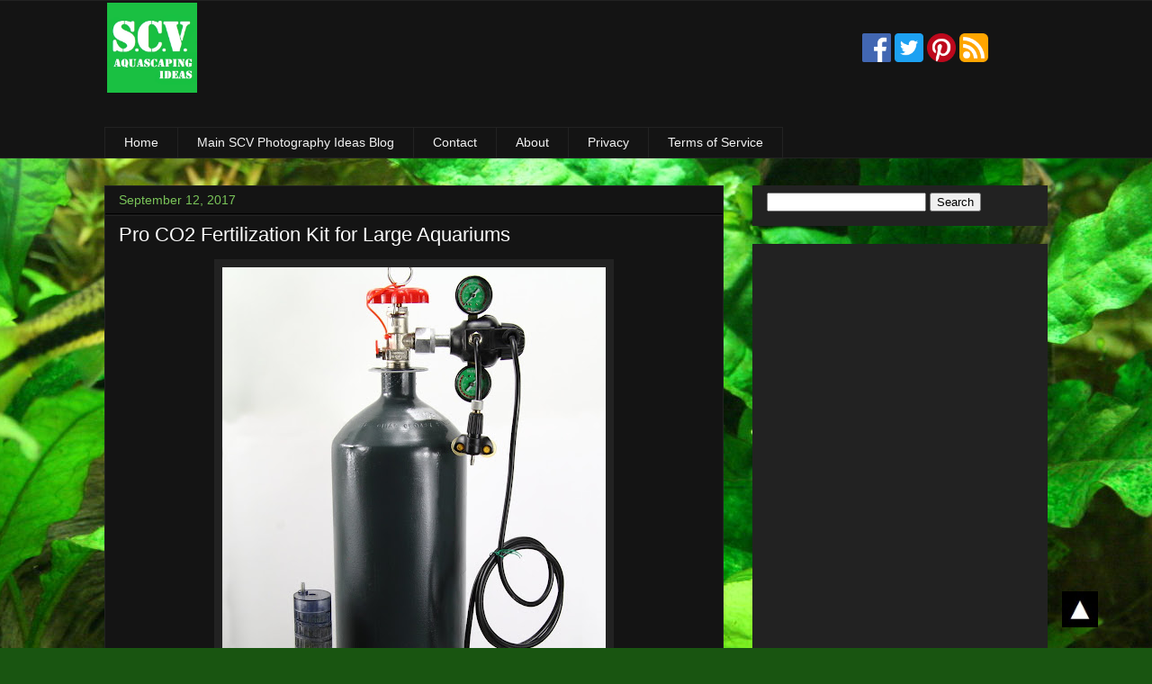

--- FILE ---
content_type: text/html; charset=UTF-8
request_url: https://aqua.scvphotoideas.com/2017/09/pro-co2-fertilization-kit-for-large.html
body_size: 25777
content:
<!DOCTYPE html>
<html class='v2' dir='ltr' xmlns='http://www.w3.org/1999/xhtml' xmlns:b='http://www.google.com/2005/gml/b' xmlns:data='http://www.google.com/2005/gml/data' xmlns:expr='http://www.google.com/2005/gml/expr'>
<head>
<link href='https://www.blogger.com/static/v1/widgets/335934321-css_bundle_v2.css' rel='stylesheet' type='text/css'/>
<meta content='2BE24XSV4mMC_ZKmrPZgfAEBrMBHrLOulvpCehJDO4M' name='google-site-verification'/>
<meta content='5534793F229D05C1D2DF6AF4235A5C13' name='msvalidate.01'/>
<meta content='Aquascape, Aquascaping, Aquarium, Aquadream, Nano aquarium, Nano cube, Red cherry shrimps, Central Americas biotope, Southeast Asia biotope, biotope, Fancy goldfish, Amazon biotope, Planted Aquarium' name='keywords'/>
<!-- Global site tag (gtag.js) - Google Analytics -->
<script async='async' src='https://www.googletagmanager.com/gtag/js?id=G-TM0G5Y8MNT'></script>
<script>
      window.dataLayer = window.dataLayer || [];
      function gtag(){dataLayer.push(arguments);}
      gtag('js', new Date());

      gtag('config', 'G-TM0G5Y8MNT');
    </script>
<meta content='width=1100' name='viewport'/>
<meta content='text/html; charset=UTF-8' http-equiv='Content-Type'/>
<meta content='blogger' name='generator'/>
<link href='https://aqua.scvphotoideas.com/favicon.ico' rel='icon' type='image/x-icon'/>
<link href='https://aqua.scvphotoideas.com/2017/09/pro-co2-fertilization-kit-for-large.html' rel='canonical'/>
<link rel="alternate" type="application/atom+xml" title="S.C.V. Aquascaping Ideas - Atom" href="https://aqua.scvphotoideas.com/feeds/posts/default" />
<link rel="alternate" type="application/rss+xml" title="S.C.V. Aquascaping Ideas - RSS" href="https://aqua.scvphotoideas.com/feeds/posts/default?alt=rss" />
<link rel="service.post" type="application/atom+xml" title="S.C.V. Aquascaping Ideas - Atom" href="https://www.blogger.com/feeds/6158237929710120537/posts/default" />

<link rel="alternate" type="application/atom+xml" title="S.C.V. Aquascaping Ideas - Atom" href="https://aqua.scvphotoideas.com/feeds/862524650543031163/comments/default" />
<!--Can't find substitution for tag [blog.ieCssRetrofitLinks]-->
<link href='https://blogger.googleusercontent.com/img/b/R29vZ2xl/AVvXsEjdL57Y_PVz0zHFIzIW86JCTp25OYqu8dEHliKNyToLHWELIMmPKBC7e0h7T6O1zgdhqwKh4QZPihkW2muk_43T5sS9SsABcXsChCzcXBXtBfxNuYe-xDvxKEEDh9sdHXw_zZlnk35fBsJZ/s640/Co2_Cylinder_5kg_Full_kit.JPG' rel='image_src'/>
<meta content='Short Review of a CO2 fertilization kit for large aquariums with RedSea CO2 Regulator, Needle Vlave, JBL CO2 diffusor, bubble counter, check valve and hose.
Plus PH/ORP controller.' name='description'/>
<meta content='https://aqua.scvphotoideas.com/2017/09/pro-co2-fertilization-kit-for-large.html' property='og:url'/>
<meta content='Pro CO2 Fertilization Kit for Large Aquariums' property='og:title'/>
<meta content='Short Review of a CO2 fertilization kit for large aquariums with RedSea CO2 Regulator, Needle Vlave, JBL CO2 diffusor, bubble counter, check valve and hose.
Plus PH/ORP controller.' property='og:description'/>
<meta content='https://blogger.googleusercontent.com/img/b/R29vZ2xl/AVvXsEjdL57Y_PVz0zHFIzIW86JCTp25OYqu8dEHliKNyToLHWELIMmPKBC7e0h7T6O1zgdhqwKh4QZPihkW2muk_43T5sS9SsABcXsChCzcXBXtBfxNuYe-xDvxKEEDh9sdHXw_zZlnk35fBsJZ/w1200-h630-p-k-no-nu/Co2_Cylinder_5kg_Full_kit.JPG' property='og:image'/>
<title>
S.C.V. Aquascaping Ideas: Pro CO2 Fertilization Kit for Large Aquariums
</title>
<style id='page-skin-1' type='text/css'><!--
/*
-----------------------------------------------
Blogger Template Style
Name:     Awesome Inc.
Designer: Tina Chen
URL:      tinachen.org
----------------------------------------------- */
/* Variable definitions
====================
<Variable name="keycolor" description="Main Color" type="color" default="#ffffff"/>
<Group description="Page" selector="body">
<Variable name="body.font" description="Font" type="font"
default="normal normal 13px Arial, Tahoma, Helvetica, FreeSans, sans-serif"/>
<Variable name="body.background.color" description="Background Color" type="color" default="#000000"/>
<Variable name="body.text.color" description="Text Color" type="color" default="#ffffff"/>
</Group>
<Group description="Links" selector=".main-inner">
<Variable name="link.color" description="Link Color" type="color" default="#888888"/>
<Variable name="link.visited.color" description="Visited Color" type="color" default="#444444"/>
<Variable name="link.hover.color" description="Hover Color" type="color" default="#cccccc"/>
</Group>
<Group description="Blog Title" selector=".header h1">
<Variable name="header.font" description="Title Font" type="font"
default="normal bold 40px Arial, Tahoma, Helvetica, FreeSans, sans-serif"/>
<Variable name="header.text.color" description="Title Color" type="color" default="#f3f3f3" />
<Variable name="header.background.color" description="Header Background" type="color" default="transparent" />
</Group>
<Group description="Blog Description" selector=".header .description">
<Variable name="description.font" description="Font" type="font"
default="normal normal 14px Arial, Tahoma, Helvetica, FreeSans, sans-serif"/>
<Variable name="description.text.color" description="Text Color" type="color"
default="#f3f3f3" />
</Group>
<Group description="Tabs Text" selector=".tabs-inner .widget li a">
<Variable name="tabs.font" description="Font" type="font"
default="normal bold 14px Arial, Tahoma, Helvetica, FreeSans, sans-serif"/>
<Variable name="tabs.text.color" description="Text Color" type="color" default="#f3f3f3"/>
<Variable name="tabs.selected.text.color" description="Selected Color" type="color" default="#f3f3f3"/>
</Group>
<Group description="Tabs Background" selector=".tabs-outer .PageList">
<Variable name="tabs.background.color" description="Background Color" type="color" default="#141414"/>
<Variable name="tabs.selected.background.color" description="Selected Color" type="color" default="#444444"/>
<Variable name="tabs.border.color" description="Border Color" type="color" default="#222222"/>
</Group>
<Group description="Date Header" selector=".main-inner .widget h2.date-header, .main-inner .widget h2.date-header span">
<Variable name="date.font" description="Font" type="font"
default="normal normal 14px Arial, Tahoma, Helvetica, FreeSans, sans-serif"/>
<Variable name="date.text.color" description="Text Color" type="color" default="#666666"/>
<Variable name="date.border.color" description="Border Color" type="color" default="#222222"/>
</Group>
<Group description="Post Title" selector="h3.post-title, h4, h3.post-title a">
<Variable name="post.title.font" description="Font" type="font"
default="normal bold 22px Arial, Tahoma, Helvetica, FreeSans, sans-serif"/>
<Variable name="post.title.text.color" description="Text Color" type="color" default="#f3f3f3"/>
</Group>
<Group description="Post Background" selector=".post">
<Variable name="post.background.color" description="Background Color" type="color" default="#222222" />
<Variable name="post.border.color" description="Border Color" type="color" default="#222222" />
<Variable name="post.border.bevel.color" description="Bevel Color" type="color" default="#222222"/>
</Group>
<Group description="Gadget Title" selector="h2">
<Variable name="widget.title.font" description="Font" type="font"
default="normal bold 14px Arial, Tahoma, Helvetica, FreeSans, sans-serif"/>
<Variable name="widget.title.text.color" description="Text Color" type="color" default="#f3f3f3"/>
</Group>
<Group description="Gadget Text" selector=".sidebar .widget">
<Variable name="widget.font" description="Font" type="font"
default="normal normal 14px Arial, Tahoma, Helvetica, FreeSans, sans-serif"/>
<Variable name="widget.text.color" description="Text Color" type="color" default="#f3f3f3"/>
<Variable name="widget.alternate.text.color" description="Alternate Color" type="color" default="#666666"/>
</Group>
<Group description="Gadget Links" selector=".sidebar .widget">
<Variable name="widget.link.color" description="Link Color" type="color" default="#7ac459"/>
<Variable name="widget.link.visited.color" description="Visited Color" type="color" default="#b6d7a8"/>
<Variable name="widget.link.hover.color" description="Hover Color" type="color" default="#ffc619"/>
</Group>
<Group description="Gadget Background" selector=".sidebar .widget">
<Variable name="widget.background.color" description="Background Color" type="color" default="#141414"/>
<Variable name="widget.border.color" description="Border Color" type="color" default="#222222"/>
<Variable name="widget.border.bevel.color" description="Bevel Color" type="color" default="#000000"/>
</Group>
<Group description="Sidebar Background" selector=".column-left-inner .column-right-inner">
<Variable name="widget.outer.background.color" description="Background Color" type="color" default="transparent" />
</Group>
<Group description="Images" selector=".main-inner">
<Variable name="image.background.color" description="Background Color" type="color" default="transparent"/>
<Variable name="image.border.color" description="Border Color" type="color" default="transparent"/>
</Group>
<Group description="Feed" selector=".blog-feeds">
<Variable name="feed.text.color" description="Text Color" type="color" default="#f3f3f3"/>
</Group>
<Group description="Feed Links" selector=".blog-feeds">
<Variable name="feed.link.color" description="Link Color" type="color" default="#7ac459"/>
<Variable name="feed.link.visited.color" description="Visited Color" type="color" default="#b6d7a8"/>
<Variable name="feed.link.hover.color" description="Hover Color" type="color" default="#ffc619"/>
</Group>
<Group description="Pager" selector=".blog-pager">
<Variable name="pager.background.color" description="Background Color" type="color" default="#141414" />
</Group>
<Group description="Footer" selector=".footer-outer">
<Variable name="footer.background.color" description="Background Color" type="color" default="#222222" />
<Variable name="footer.text.color" description="Text Color" type="color" default="#f3f3f3" />
</Group>
<Variable name="title.shadow.spread" description="Title Shadow" type="length" default="-1px"/>
<Variable name="body.background" description="Body Background" type="background"
color="#195511"
default="$(color) none repeat scroll top left"/>
<Variable name="body.background.gradient.cap" description="Body Gradient Cap" type="url"
default="none"/>
<Variable name="body.background.size" description="Body Background Size" type="string" default="auto"/>
<Variable name="tabs.background.gradient" description="Tabs Background Gradient" type="url"
default="none"/>
<Variable name="header.background.gradient" description="Header Background Gradient" type="url" default="none" />
<Variable name="header.padding.top" description="Header Top Padding" type="length" default="22px" />
<Variable name="header.margin.top" description="Header Top Margin" type="length" default="0" />
<Variable name="header.margin.bottom" description="Header Bottom Margin" type="length" default="0" />
<Variable name="widget.padding.top" description="Widget Padding Top" type="length" default="8px" />
<Variable name="widget.padding.side" description="Widget Padding Side" type="length" default="15px" />
<Variable name="widget.outer.margin.top" description="Widget Top Margin" type="length" default="0" />
<Variable name="widget.outer.background.gradient" description="Gradient" type="url" default="none" />
<Variable name="widget.border.radius" description="Gadget Border Radius" type="length" default="0" />
<Variable name="outer.shadow.spread" description="Outer Shadow Size" type="length" default="0" />
<Variable name="date.header.border.radius.top" description="Date Header Border Radius Top" type="length" default="0" />
<Variable name="date.header.position" description="Date Header Position" type="length" default="15px" />
<Variable name="date.space" description="Date Space" type="length" default="30px" />
<Variable name="date.position" description="Date Float" type="string" default="static" />
<Variable name="date.padding.bottom" description="Date Padding Bottom" type="length" default="0" />
<Variable name="date.border.size" description="Date Border Size" type="length" default="0" />
<Variable name="date.background" description="Date Background" type="background" color="transparent"
default="$(color) none no-repeat scroll top left" />
<Variable name="date.first.border.radius.top" description="Date First top radius" type="length" default="0" />
<Variable name="date.last.space.bottom" description="Date Last Space Bottom" type="length"
default="20px" />
<Variable name="date.last.border.radius.bottom" description="Date Last bottom radius" type="length" default="0" />
<Variable name="post.first.padding.top" description="First Post Padding Top" type="length" default="0" />
<Variable name="image.shadow.spread" description="Image Shadow Size" type="length" default="0"/>
<Variable name="image.border.radius" description="Image Border Radius" type="length" default="0"/>
<Variable name="separator.outdent" description="Separator Outdent" type="length" default="15px" />
<Variable name="title.separator.border.size" description="Widget Title Border Size" type="length" default="1px" />
<Variable name="list.separator.border.size" description="List Separator Border Size" type="length" default="1px" />
<Variable name="shadow.spread" description="Shadow Size" type="length" default="0"/>
<Variable name="startSide" description="Side where text starts in blog language" type="automatic" default="left"/>
<Variable name="endSide" description="Side where text ends in blog language" type="automatic" default="right"/>
<Variable name="date.side" description="Side where date header is placed" type="string" default="right"/>
<Variable name="pager.border.radius.top" description="Pager Border Top Radius" type="length" default="0" />
<Variable name="pager.space.top" description="Pager Top Space" type="length" default="1em" />
<Variable name="footer.background.gradient" description="Background Gradient" type="url" default="none" />
<Variable name="mobile.background.size" description="Mobile Background Size" type="string"
default="auto"/>
<Variable name="mobile.background.overlay" description="Mobile Background Overlay" type="string"
default="transparent none repeat scroll top left"/>
<Variable name="mobile.button.color" description="Mobile Button Color" type="color" default="#ffffff" />
*/
/* Content
----------------------------------------------- */
body {
font: normal normal 14px Arial, Tahoma, Helvetica, FreeSans, sans-serif;
color: #f3f3f3;
background: #195511 url(https://3.bp.blogspot.com/-bFmtuzo98f0/Tj153ZDKgLI/AAAAAAAAB2U/RzM7LOOIYt8/s1600/IMG_1828_2.jpg) no-repeat fixed top center;
}
html body .content-outer {
min-width: 0;
max-width: 100%;
width: 100%;
}
a:link {
text-decoration: none;
color: #7ac459;
}
a:visited {
text-decoration: none;
color: #b6d7a8;
}
a:hover {
text-decoration: underline;
color: #ffc619;
}
.body-fauxcolumn-outer .cap-top {
position: absolute;
z-index: 1;
height: 276px;
width: 100%;
background: transparent none repeat-x scroll top left;
_background-image: none;
}
/* Columns
----------------------------------------------- */
.content-inner {
padding: 0;
}
.header-inner .section {
margin: 0 16px;
}
.tabs-inner .section {
margin: 0 16px;
}
.main-inner {
padding-top: 30px;
}
.main-inner .column-center-inner,
.main-inner .column-left-inner,
.main-inner .column-right-inner {
padding: 0 5px;
}
*+html body .main-inner .column-center-inner {
margin-top: -30px;
}
#layout .main-inner .column-center-inner {
margin-top: 0;
}
/* Header
----------------------------------------------- */
.header-outer {
margin: 0 0 0 0;
background: transparent none repeat scroll 0 0;
}
.Header h1 {
font: normal bold 24px Impact, sans-serif;
color: #f3f3f3;
text-shadow: 0 0 -1px #000000;
}
.Header h1 a {
color: #f3f3f3;
}
.Header .description {
font: normal normal 14px Arial, Tahoma, Helvetica, FreeSans, sans-serif;
color: #f3f3f3;
}
.header-inner .Header .titlewrapper,
.header-inner .Header .descriptionwrapper {
padding-left: 0;
padding-right: 0;
margin-bottom: 0;
}
.header-inner .Header .titlewrapper {
padding-top: 22px;
}
/* Tabs
----------------------------------------------- */
.tabs-outer {
overflow: hidden;
position: relative;
background: #141414 none repeat scroll 0 0;
}
#layout .tabs-outer {
overflow: visible;
}
.tabs-cap-top, .tabs-cap-bottom {
position: absolute;
width: 100%;
border-top: 1px solid #222222;
}
.tabs-cap-bottom {
bottom: 0;
}
.tabs-inner .widget li a {
display: inline-block;
margin: 0;
padding: .6em 1.5em;
font: normal normal 14px Arial, Tahoma, Helvetica, FreeSans, sans-serif;
color: #f3f3f3;
border-top: 1px solid #222222;
border-bottom: 1px solid #222222;
border-left: 1px solid #222222;
height: 16px;
line-height: 16px;
}
.tabs-inner .widget li:last-child a {
border-right: 1px solid #222222;
}
.tabs-inner .widget li.selected a, .tabs-inner .widget li a:hover {
background: #3c622c none repeat-x scroll 0 -100px;
color: #52ff18;
}
/* Headings
----------------------------------------------- */
h2 {
font: normal normal 14px Arial, Tahoma, Helvetica, FreeSans, sans-serif;
color: #ffffff;
}
/* Widgets
----------------------------------------------- */
.main-inner .section {
margin: 0 27px;
padding: 0;
}
.main-inner .column-left-outer,
.main-inner .column-right-outer {
margin-top: 0;
}
#layout .main-inner .column-left-outer,
#layout .main-inner .column-right-outer {
margin-top: 0;
}
.main-inner .column-left-inner,
.main-inner .column-right-inner {
background: transparent none repeat 0 0;
-moz-box-shadow: 0 0 0 rgba(0, 0, 0, .2);
-webkit-box-shadow: 0 0 0 rgba(0, 0, 0, .2);
-goog-ms-box-shadow: 0 0 0 rgba(0, 0, 0, .2);
box-shadow: 0 0 0 rgba(0, 0, 0, .2);
-moz-border-radius: 0;
-webkit-border-radius: 0;
-goog-ms-border-radius: 0;
border-radius: 0;
}
#layout .main-inner .column-left-inner,
#layout .main-inner .column-right-inner {
margin-top: 0;
}
.sidebar .widget {
font: normal normal 14px Arial, Tahoma, Helvetica, FreeSans, sans-serif;
color: #ffffff;
}
.sidebar .widget a:link {
color: #7ac459;
}
.sidebar .widget a:visited {
color: #b6d7a8;
}
.sidebar .widget a:hover {
color: #ffd966;
}
.sidebar .widget h2 {
text-shadow: 0 0 -1px #000000;
}
.main-inner .widget {
background-color: #222222;
border: 1px solid #222222;
padding: 0 15px 15px;
margin: 20px -16px;
-moz-box-shadow: 0 0 0 rgba(0, 0, 0, .2);
-webkit-box-shadow: 0 0 0 rgba(0, 0, 0, .2);
-goog-ms-box-shadow: 0 0 0 rgba(0, 0, 0, .2);
box-shadow: 0 0 0 rgba(0, 0, 0, .2);
-moz-border-radius: 0;
-webkit-border-radius: 0;
-goog-ms-border-radius: 0;
border-radius: 0;
}
.main-inner .widget h2 {
margin: 0 -15px;
padding: .6em 15px .5em;
border-bottom: 1px solid #000000;
}
.footer-inner .widget h2 {
padding: 0 0 .4em;
border-bottom: 1px solid #000000;
}
.main-inner .widget h2 + div, .footer-inner .widget h2 + div {
border-top: 1px solid #222222;
padding-top: 8px;
}
.main-inner .widget .widget-content {
margin: 0 -15px;
padding: 7px 15px 0;
}
.main-inner .widget ul, .main-inner .widget #ArchiveList ul.flat {
margin: -8px -15px 0;
padding: 0;
list-style: none;
}
.main-inner .widget #ArchiveList {
margin: -8px 0 0;
}
.main-inner .widget ul li, .main-inner .widget #ArchiveList ul.flat li {
padding: .5em 15px;
text-indent: 0;
color: #666666;
border-top: 1px solid #222222;
border-bottom: 1px solid #000000;
}
.main-inner .widget #ArchiveList ul li {
padding-top: .25em;
padding-bottom: .25em;
}
.main-inner .widget ul li:first-child, .main-inner .widget #ArchiveList ul.flat li:first-child {
border-top: none;
}
.main-inner .widget ul li:last-child, .main-inner .widget #ArchiveList ul.flat li:last-child {
border-bottom: none;
}
.post-body {
position: relative;
}
.main-inner .widget .post-body ul {
padding: 0 2.5em;
margin: .5em 0;
list-style: disc;
}
.main-inner .widget .post-body ul li {
padding: 0.25em 0;
margin-bottom: .25em;
color: #f3f3f3;
border: none;
}
.footer-inner .widget ul {
padding: 0;
list-style: none;
}
.widget .zippy {
color: #666666;
}
/* Posts
----------------------------------------------- */
body .main-inner .Blog {
padding: 0;
margin-bottom: 1em;
background-color: transparent;
border: none;
-moz-box-shadow: 0 0 0 rgba(0, 0, 0, 0);
-webkit-box-shadow: 0 0 0 rgba(0, 0, 0, 0);
-goog-ms-box-shadow: 0 0 0 rgba(0, 0, 0, 0);
box-shadow: 0 0 0 rgba(0, 0, 0, 0);
}
.main-inner .section:last-child .Blog:last-child {
padding: 0;
margin-bottom: 1em;
}
.main-inner .widget h2.date-header {
margin: 0 -15px 1px;
padding: 0 0 0 0;
font: normal normal 14px Arial, Tahoma, Helvetica, FreeSans, sans-serif;
color: #7ac459;
background: transparent none no-repeat scroll top left;
border-top: 0 solid #222222;
border-bottom: 1px solid #000000;
-moz-border-radius-topleft: 0;
-moz-border-radius-topright: 0;
-webkit-border-top-left-radius: 0;
-webkit-border-top-right-radius: 0;
border-top-left-radius: 0;
border-top-right-radius: 0;
position: static;
bottom: 100%;
right: 15px;
text-shadow: 0 0 -1px #000000;
}
.main-inner .widget h2.date-header span {
font: normal normal 14px Arial, Tahoma, Helvetica, FreeSans, sans-serif;
display: block;
padding: .5em 15px;
border-left: 0 solid #222222;
border-right: 0 solid #222222;
}
.date-outer {
position: relative;
margin: 30px 0 20px;
padding: 0 15px;
background-color: #141414;
border: 1px solid #222222;
-moz-box-shadow: 0 0 0 rgba(0, 0, 0, .2);
-webkit-box-shadow: 0 0 0 rgba(0, 0, 0, .2);
-goog-ms-box-shadow: 0 0 0 rgba(0, 0, 0, .2);
box-shadow: 0 0 0 rgba(0, 0, 0, .2);
-moz-border-radius: 0;
-webkit-border-radius: 0;
-goog-ms-border-radius: 0;
border-radius: 0;
}
.date-outer:first-child {
margin-top: 0;
}
.date-outer:last-child {
margin-bottom: 20px;
-moz-border-radius-bottomleft: 0;
-moz-border-radius-bottomright: 0;
-webkit-border-bottom-left-radius: 0;
-webkit-border-bottom-right-radius: 0;
-goog-ms-border-bottom-left-radius: 0;
-goog-ms-border-bottom-right-radius: 0;
border-bottom-left-radius: 0;
border-bottom-right-radius: 0;
}
.date-posts {
margin: 0 -15px;
padding: 0 15px;
clear: both;
}
.post-outer, .inline-ad {
border-top: 1px solid #222222;
margin: 0 -15px;
padding: 15px 15px;
}
.post-outer {
padding-bottom: 10px;
}
.post-outer:first-child {
padding-top: 0;
border-top: none;
}
.post-outer:last-child, .inline-ad:last-child {
border-bottom: none;
}
.post-body {
position: relative;
}
.post-body img {
padding: 8px;
background: #222222;
border: 1px solid transparent;
-moz-box-shadow: 0 0 0 rgba(0, 0, 0, .2);
-webkit-box-shadow: 0 0 0 rgba(0, 0, 0, .2);
box-shadow: 0 0 0 rgba(0, 0, 0, .2);
-moz-border-radius: 0;
-webkit-border-radius: 0;
border-radius: 0;
}
h3.post-title, h4 {
font: normal normal 22px Arial, Tahoma, Helvetica, FreeSans, sans-serif;
color: #ffffff;
}
h3.post-title a {
font: normal normal 22px Arial, Tahoma, Helvetica, FreeSans, sans-serif;
color: #ffffff;
}
h3.post-title a:hover {
color: #ffc619;
text-decoration: underline;
}
.post-header {
margin: 0 0 1em;
}
.post-body {
line-height: 1.4;
}
.post-outer h2 {
color: #f3f3f3;
}
.post-footer {
margin: 1.5em 0 0;
}
#blog-pager {
padding: 15px;
font-size: 120%;
background-color: #141414;
border: 1px solid #222222;
-moz-box-shadow: 0 0 0 rgba(0, 0, 0, .2);
-webkit-box-shadow: 0 0 0 rgba(0, 0, 0, .2);
-goog-ms-box-shadow: 0 0 0 rgba(0, 0, 0, .2);
box-shadow: 0 0 0 rgba(0, 0, 0, .2);
-moz-border-radius: 0;
-webkit-border-radius: 0;
-goog-ms-border-radius: 0;
border-radius: 0;
-moz-border-radius-topleft: 0;
-moz-border-radius-topright: 0;
-webkit-border-top-left-radius: 0;
-webkit-border-top-right-radius: 0;
-goog-ms-border-top-left-radius: 0;
-goog-ms-border-top-right-radius: 0;
border-top-left-radius: 0;
border-top-right-radius-topright: 0;
margin-top: 1em;
}
.blog-feeds, .post-feeds {
margin: 1em 0;
text-align: center;
color: #ffffff;
}
.blog-feeds a, .post-feeds a {
color: #52ff18;
}
.blog-feeds a:visited, .post-feeds a:visited {
color: #7ac459;
}
.blog-feeds a:hover, .post-feeds a:hover {
color: #ffd966;
}
.post-outer .comments {
margin-top: 2em;
}
/* Comments
----------------------------------------------- */
.comments .comments-content .icon.blog-author {
background-repeat: no-repeat;
background-image: url([data-uri]);
}
.comments .comments-content .loadmore a {
border-top: 1px solid #222222;
border-bottom: 1px solid #222222;
}
.comments .continue {
border-top: 2px solid #222222;
}
/* Footer
----------------------------------------------- */
.footer-outer {
margin: -0 0 -1px;
padding: 0 0 0;
color: #ffffff;
overflow: hidden;
}
.footer-fauxborder-left {
border-top: 1px solid #222222;
background: #141414 none repeat scroll 0 0;
-moz-box-shadow: 0 0 0 rgba(0, 0, 0, .2);
-webkit-box-shadow: 0 0 0 rgba(0, 0, 0, .2);
-goog-ms-box-shadow: 0 0 0 rgba(0, 0, 0, .2);
box-shadow: 0 0 0 rgba(0, 0, 0, .2);
margin: 0 -0;
}
/* Mobile
----------------------------------------------- */
body.mobile {
background-size: auto;
}
.mobile .body-fauxcolumn-outer {
background: transparent none repeat scroll top left;
}
*+html body.mobile .main-inner .column-center-inner {
margin-top: 0;
}
.mobile .main-inner .widget {
padding: 0 0 15px;
}
.mobile .main-inner .widget h2 + div,
.mobile .footer-inner .widget h2 + div {
border-top: none;
padding-top: 0;
}
.mobile .footer-inner .widget h2 {
padding: 0.5em 0;
border-bottom: none;
}
.mobile .main-inner .widget .widget-content {
margin: 0;
padding: 7px 0 0;
}
.mobile .main-inner .widget ul,
.mobile .main-inner .widget #ArchiveList ul.flat {
margin: 0 -15px 0;
}
.mobile .main-inner .widget h2.date-header {
right: 0;
}
.mobile .date-header span {
padding: 0.4em 0;
}
.mobile .date-outer:first-child {
margin-bottom: 0;
border: 1px solid #222222;
-moz-border-radius-topleft: 0;
-moz-border-radius-topright: 0;
-webkit-border-top-left-radius: 0;
-webkit-border-top-right-radius: 0;
-goog-ms-border-top-left-radius: 0;
-goog-ms-border-top-right-radius: 0;
border-top-left-radius: 0;
border-top-right-radius: 0;
}
.mobile .date-outer {
border-color: #222222;
border-width: 0 1px 1px;
}
.mobile .date-outer:last-child {
margin-bottom: 0;
}
.mobile .main-inner {
padding: 0;
}
.mobile .header-inner .section {
margin: 0;
}
.mobile .post-outer, .mobile .inline-ad {
padding: 5px 0;
}
.mobile .tabs-inner .section {
margin: 0 10px;
}
.mobile .main-inner .widget h2 {
margin: 0;
padding: 0;
}
.mobile .main-inner .widget h2.date-header span {
padding: 0;
}
.mobile .main-inner .widget .widget-content {
margin: 0;
padding: 7px 0 0;
}
.mobile #blog-pager {
border: 1px solid transparent;
background: #141414 none repeat scroll 0 0;
}
.mobile .main-inner .column-left-inner,
.mobile .main-inner .column-right-inner {
background: transparent none repeat 0 0;
-moz-box-shadow: none;
-webkit-box-shadow: none;
-goog-ms-box-shadow: none;
box-shadow: none;
}
.mobile .date-posts {
margin: 0;
padding: 0;
}
.mobile .footer-fauxborder-left {
margin: 0;
border-top: inherit;
}
.mobile .main-inner .section:last-child .Blog:last-child {
margin-bottom: 0;
}
.mobile-index-contents {
color: #f3f3f3;
}
.mobile .mobile-link-button {
background: #7ac459 none repeat scroll 0 0;
}
.mobile-link-button a:link, .mobile-link-button a:visited {
color: #ffffff;
}
.mobile .tabs-inner .PageList .widget-content {
background: transparent;
border-top: 1px solid;
border-color: #222222;
color: #f3f3f3;
}
.mobile .tabs-inner .PageList .widget-content .pagelist-arrow {
border-left: 1px solid #222222;
}
#navbar-iframe {height:0px;visibility:hidden;display:none}
.widget.ContactForm {
display: none;
}

--></style>
<style id='template-skin-1' type='text/css'><!--
body {
min-width: 1080px;
}
.content-outer, .content-fauxcolumn-outer, .region-inner {
min-width: 1080px;
max-width: 1080px;
_width: 1080px;
}
.main-inner .columns {
padding-left: 0px;
padding-right: 360px;
}
.main-inner .fauxcolumn-center-outer {
left: 0px;
right: 360px;
/* IE6 does not respect left and right together */
_width: expression(this.parentNode.offsetWidth -
parseInt("0px") -
parseInt("360px") + 'px');
}
.main-inner .fauxcolumn-left-outer {
width: 0px;
}
.main-inner .fauxcolumn-right-outer {
width: 360px;
}
.main-inner .column-left-outer {
width: 0px;
right: 100%;
margin-left: -0px;
}
.main-inner .column-right-outer {
width: 360px;
margin-right: -360px;
}
#layout {
min-width: 0;
}
#layout .content-outer {
min-width: 0;
width: 800px;
}
#layout .region-inner {
min-width: 0;
width: auto;
}
--></style>
<!-- Google tag (gtag.js) -->
<script async='true' src='https://www.googletagmanager.com/gtag/js?id=G-TM0G5Y8MNT'></script>
<script>
        window.dataLayer = window.dataLayer || [];
        function gtag(){dataLayer.push(arguments);}
        gtag('js', new Date());
        gtag('config', 'G-TM0G5Y8MNT');
      </script>
<script type='text/javascript'>
      cookieOptions = {
        link: "https://aqua.scvphotoideas.com/p/privacy.html"
      };
    </script>
<link href='https://www.blogger.com/dyn-css/authorization.css?targetBlogID=6158237929710120537&amp;zx=1b67ddd4-2b08-455f-9b11-061fd5d6e016' media='none' onload='if(media!=&#39;all&#39;)media=&#39;all&#39;' rel='stylesheet'/><noscript><link href='https://www.blogger.com/dyn-css/authorization.css?targetBlogID=6158237929710120537&amp;zx=1b67ddd4-2b08-455f-9b11-061fd5d6e016' rel='stylesheet'/></noscript>
<meta name='google-adsense-platform-account' content='ca-host-pub-1556223355139109'/>
<meta name='google-adsense-platform-domain' content='blogspot.com'/>

<!-- data-ad-client=ca-pub-8509237656464646 -->

</head>
<body class='loading'>
<div class='body-fauxcolumns'>
<div class='fauxcolumn-outer body-fauxcolumn-outer'>
<div class='cap-top'>
<div class='cap-left'></div>
<div class='cap-right'></div>
</div>
<div class='fauxborder-left'>
<div class='fauxborder-right'></div>
<div class='fauxcolumn-inner'>
</div>
</div>
<div class='cap-bottom'>
<div class='cap-left'></div>
<div class='cap-right'></div>
</div>
</div>
</div>
<div class='content'>
<div class='content-fauxcolumns'>
<div class='fauxcolumn-outer content-fauxcolumn-outer'>
<div class='cap-top'>
<div class='cap-left'></div>
<div class='cap-right'></div>
</div>
<div class='fauxborder-left'>
<div class='fauxborder-right'></div>
<div class='fauxcolumn-inner'>
</div>
</div>
<div class='cap-bottom'>
<div class='cap-left'></div>
<div class='cap-right'></div>
</div>
</div>
</div>
<div class='content-outer'>
<div class='content-cap-top cap-top'>
<div class='cap-left'></div>
<div class='cap-right'></div>
</div>
<div class='fauxborder-left content-fauxborder-left'>
<div class='fauxborder-right content-fauxborder-right'></div>
<div class='content-inner'>
<header>
<div class='header-outer'>
<div class='header-cap-top cap-top'>
<div class='cap-left'></div>
<div class='cap-right'></div>
</div>
<div class='fauxborder-left header-fauxborder-left'>
<div class='fauxborder-right header-fauxborder-right'></div>
<div class='region-inner header-inner'>
<div class='header section' id='header'><div class='widget Header' data-version='1' id='Header1'>
</div></div>
</div>
</div>
<div class='header-cap-bottom cap-bottom'>
<div class='cap-left'></div>
<div class='cap-right'></div>
</div>
</div>
</header>
<div class='tabs-outer'>
<div class='tabs-cap-top cap-top'>
<div class='cap-left'></div>
<div class='cap-right'></div>
</div>
<div class='fauxborder-left tabs-fauxborder-left'>
<div class='fauxborder-right tabs-fauxborder-right'></div>
<div class='region-inner tabs-inner'>
<div class='tabs section' id='crosscol'><div class='widget HTML' data-version='1' id='HTML1'>
<div class='widget-content'>
<table border="0" cellpadding="1" frame="" >
<tbody>
<tr>
<td><a href="https://aqua.scvphotoideas.com"><img alt="SCVAquaIdeas-Logo" border="0" height="100" src="https://blogger.googleusercontent.com/img/b/R29vZ2xl/AVvXsEhuJeL8qFwwQV6wqeGJGv_woSRCRLC4JDi3_btXsE5BX6_lwDmqWhuVZE9zGkl44O-L4PgDUP7GblIqXggrrGg94dGPmT_bBaNrQPc7AzEMdFho-acMHNvX0P2pa6DYj2iuZZvUTo3ZLt8/s320/SCV-logo-3-full.jpg" width="100" /></a></td>
<td>
<script async src="//pagead2.googlesyndication.com/pagead/js/adsbygoogle.js"></script>
<!-- SCVAquascape Leaderboard -->
<ins class="adsbygoogle"
     style="display:inline-block;width:728px;height:90px"
     data-ad-client="ca-pub-8509237656464646"
     data-ad-slot="6307849576"></ins>
<script>
(adsbygoogle = window.adsbygoogle || []).push({});
</script>
</td>
<td>
<table border="0" cellpadding="1" frame="">
<tbody>
<tr>
<td width="32"><div class="separator" style="clear: both; text-align: center;">
<a href="https://www.facebook.com/ScvPhotoIdeas/" imageanchor="1" rel="nofollow" target="_blank"><img alt="Facebook Icon" border="0" data-original-height="512" data-original-width="512" height="32" src="https://blogger.googleusercontent.com/img/b/R29vZ2xl/AVvXsEiqeFk3x_e_qb8NdoO6X5NZBJ9_elYnbviZHXQMS9jASBR9400l97b1gc6wTwG9qflEMmi3zqnMtdG4-QALPdswNPLXmKXj4suNdQPYtBv4q2yoa5Vz8RZJ3W0PYjx7HPKPNLRNNqjwWEY/s200/flogo_RGB_HEX-512.png" title="Follow on Facebook" width="32" /></a></div>

<td width="32"><div class="separator" style="clear: both; text-align: center;">
<a href="https://twitter.com/SCVPhotoIdeas" imageanchor="1" rel="nofollow" target="_blank"><img alt="Twitter Icon" border="0" data-original-height="400" data-original-width="400" height="32" src="https://blogger.googleusercontent.com/img/b/R29vZ2xl/AVvXsEjcDfkVO-vuZ1vYBKWREBFi0sabPGBL3OPhIICjB6hPz0gfAoAvS1HQiqLFBhUsy-QbD2Z804CHN3fERjMYWD4x4kxLcx9vQzoqdVIOIvM-HM9UDFIqjE42mIB-6VNNy3OCFLeGXS4nwIY/s200/Twitter_Social_Icon_Rounded_Square_Color.png" title="Follow on Twitter" width="32" /></a></div>
</td>
<td width="32"><div class="separator" style="clear: both; text-align: center;">
<a href="https://gr.pinterest.com/scvphotoideas/" imageanchor="1" rel="nofollow" target="_blank"><img alt="Pinterest Icon" border="0" data-original-height="512" data-original-width="512" height="32" src="https://blogger.googleusercontent.com/img/b/R29vZ2xl/AVvXsEhkoGC-jvWnNerXzSI4Js3Ke9LC2rlOagDURXe725ItyfGNapoaaEQ8j1sXT4Ihp1T0Tb4ktMYecfyCiGMn7KTwb7iuLAl5ZbrZ5TIBtzS9Hyh_bW_4nxkrrPoG_97SZRmrC_9x5UunAAg/s200/Pinterest_badgeRGB.png" title="Follow on Pinterest" width="32" /></a></div>
</td>
<td width="32"><div class="separator" style="clear: both; text-align: center;">
<a href="https://feeds.feedburner.com/ScvAquascapingIdeas" imageanchor="1" rel="nofollow" target="_blank"><img alt="Feed Icon" border="0" data-original-height="500" data-original-width="500" height="32" src="https://blogger.googleusercontent.com/img/b/R29vZ2xl/AVvXsEg2ozOZT1fT6p5j6yEyL7J8SK8CSkariYCbvQWBFirUxOw99kpqiHMKkT4I0u7HcsFPI9sL7ZSTDswIIXy2Iog4Pml5cd96zmzPRRtA7hJetvm5If0uMppJ8d2iD0fI23lUg08UGikQXw0/s200/Generic_Feed-icon.png" title="Follow RSS Feed" width="32" /></a></div>
</td>
</td></tr>
</tbody></table>

</td></tr>
</tbody></table>
</div>
<div class='clear'></div>
</div></div>
<div class='tabs section' id='crosscol-overflow'><div class='widget PageList' data-version='1' id='PageList1'>
<h2>
Pages
</h2>
<div class='widget-content'>
<ul>
<li>
<a href='https://aqua.scvphotoideas.com/'>
Home
</a>
</li>
<li>
<a href='https://www.scvphotoideas.com'>
Main SCV Photography Ideas Blog
</a>
</li>
<li>
<a href='https://aqua.scvphotoideas.com/p/contact.html'>
Contact
</a>
</li>
<li>
<a href='https://aqua.scvphotoideas.com/p/about.html'>
About
</a>
</li>
<li>
<a href='https://aqua.scvphotoideas.com/p/privacy.html'>
Privacy
</a>
</li>
<li>
<a href='https://aqua.scvphotoideas.com/p/terms-of-service.html'>
Terms of Service
</a>
</li>
</ul>
<div class='clear'></div>
</div>
</div></div>
</div>
</div>
<div class='tabs-cap-bottom cap-bottom'>
<div class='cap-left'></div>
<div class='cap-right'></div>
</div>
</div>
<div class='main-outer'>
<div class='main-cap-top cap-top'>
<div class='cap-left'></div>
<div class='cap-right'></div>
</div>
<div class='fauxborder-left main-fauxborder-left'>
<div class='fauxborder-right main-fauxborder-right'></div>
<div class='region-inner main-inner'>
<div class='columns fauxcolumns'>
<div class='fauxcolumn-outer fauxcolumn-center-outer'>
<div class='cap-top'>
<div class='cap-left'></div>
<div class='cap-right'></div>
</div>
<div class='fauxborder-left'>
<div class='fauxborder-right'></div>
<div class='fauxcolumn-inner'>
</div>
</div>
<div class='cap-bottom'>
<div class='cap-left'></div>
<div class='cap-right'></div>
</div>
</div>
<div class='fauxcolumn-outer fauxcolumn-left-outer'>
<div class='cap-top'>
<div class='cap-left'></div>
<div class='cap-right'></div>
</div>
<div class='fauxborder-left'>
<div class='fauxborder-right'></div>
<div class='fauxcolumn-inner'>
</div>
</div>
<div class='cap-bottom'>
<div class='cap-left'></div>
<div class='cap-right'></div>
</div>
</div>
<div class='fauxcolumn-outer fauxcolumn-right-outer'>
<div class='cap-top'>
<div class='cap-left'></div>
<div class='cap-right'></div>
</div>
<div class='fauxborder-left'>
<div class='fauxborder-right'></div>
<div class='fauxcolumn-inner'>
</div>
</div>
<div class='cap-bottom'>
<div class='cap-left'></div>
<div class='cap-right'></div>
</div>
</div>
<!-- corrects IE6 width calculation -->
<div class='columns-inner'>
<div class='column-center-outer'>
<div class='column-center-inner'>
<div class='main section' id='main'><div class='widget Blog' data-version='1' id='Blog1'>
<div class='blog-posts hfeed'>
<!--Can't find substitution for tag [defaultAdStart]-->

                                        <div class="date-outer">
                                      
<h2 class='date-header'>
<span>
September 12, 2017
</span>
</h2>

                                        <div class="date-posts">
                                      
<div class='post-outer'>
<div class='post hentry'>
<a name='862524650543031163'></a>
<h3 class='post-title entry-title'>
Pro CO2 Fertilization Kit for Large Aquariums
</h3>
<div class='post-header'>
<div class='post-header-line-1'></div>
</div>
<div class='post-body entry-content'>
<div style="text-align: justify;">
<div class="separator" style="clear: both; text-align: center;">
<a href="https://blogger.googleusercontent.com/img/b/R29vZ2xl/AVvXsEjdL57Y_PVz0zHFIzIW86JCTp25OYqu8dEHliKNyToLHWELIMmPKBC7e0h7T6O1zgdhqwKh4QZPihkW2muk_43T5sS9SsABcXsChCzcXBXtBfxNuYe-xDvxKEEDh9sdHXw_zZlnk35fBsJZ/s1600/Co2_Cylinder_5kg_Full_kit.JPG" imageanchor="1" style="margin-left: 1em; margin-right: 1em;"><img alt="Pro CO2 Fertilization Kit Overview" border="0" data-original-height="1600" data-original-width="1067" height="640" src="https://blogger.googleusercontent.com/img/b/R29vZ2xl/AVvXsEjdL57Y_PVz0zHFIzIW86JCTp25OYqu8dEHliKNyToLHWELIMmPKBC7e0h7T6O1zgdhqwKh4QZPihkW2muk_43T5sS9SsABcXsChCzcXBXtBfxNuYe-xDvxKEEDh9sdHXw_zZlnk35fBsJZ/s640/Co2_Cylinder_5kg_Full_kit.JPG" title="Pro CO2 Fertilization Kit Overview" width="426" /></a></div>
<br />
This is a kit comprised of components gathered after the experience gained from various planted aquarium installations, based on efficiency and minimized maintenance.<br />
<a name="more"></a><br />
<h3>
<span style="font-family: &quot;georgia&quot; , &quot;times new roman&quot; , serif; font-size: large;">The CO2 Kit Contents</span></h3>
<br />
<span style="font-family: &quot;georgia&quot; , &quot;times new roman&quot; , serif; font-size: large;">5 Kg CO2 Refillable Cylinder</span><br />
<br />
Although heavier and larger a 5 kg cylinder permits large doses of CO2 bubbles if needed without fear of running out as with a 500 gr bottle, while it allows for ample time between refills. <br />
<br />
<div class="separator" style="clear: both; text-align: center;">
<a href="https://blogger.googleusercontent.com/img/b/R29vZ2xl/AVvXsEgbEvvUQgL9UKEygjJO6axubpYgEFZEu3KenvPlrtCXMxa8e_1HiuLOVIVeOrfsCLwtJf07O3KKO4sHaJFMvux3QP0EG3dzwcDrKPiAnnwjZzcCm98JanqKuQ3q7mDOCq9AZlyywj3NO86O/s1600/Co2_Cylinder_5kg.JPG" imageanchor="1" style="margin-left: 1em; margin-right: 1em;"><img alt="5 Kg CO2 Cylinder overview" border="0" data-original-height="1600" data-original-width="1067" height="640" src="https://blogger.googleusercontent.com/img/b/R29vZ2xl/AVvXsEgbEvvUQgL9UKEygjJO6axubpYgEFZEu3KenvPlrtCXMxa8e_1HiuLOVIVeOrfsCLwtJf07O3KKO4sHaJFMvux3QP0EG3dzwcDrKPiAnnwjZzcCm98JanqKuQ3q7mDOCq9AZlyywj3NO86O/s640/Co2_Cylinder_5kg.JPG" title="5 Kg CO2 Cylinder overview" width="426" /></a></div>
<br />
The high pressure CO2 cylinder has to pass certification tests in specific time periods which may require replacement of the high pressure valve for safety.<br />
<br />
<table align="center" cellpadding="0" cellspacing="0" class="tr-caption-container" style="margin-left: auto; margin-right: auto; text-align: center;"><tbody>
<tr><td style="text-align: center;"><a href="https://blogger.googleusercontent.com/img/b/R29vZ2xl/AVvXsEhlSSiMUP8lKKkradPOQpOLMG5F8LGAuQoqBpCqOfOwSEDCGJ1FEdKscCVZ15pQsQrkaIP6kdh0L5a3HOeOHQzwSPQ2txrX5nqa_6FNJacaaRzVkgiAAScmZ2OCEn5L_0srmoPO11MyRz2o/s1600/Co2_Cylinder_5kg_Valve.JPG" imageanchor="1" style="margin-left: auto; margin-right: auto;"><img alt="5 Kg CO2 Cylinder High pressure valve detail" border="0" data-original-height="1600" data-original-width="1067" height="640" src="https://blogger.googleusercontent.com/img/b/R29vZ2xl/AVvXsEhlSSiMUP8lKKkradPOQpOLMG5F8LGAuQoqBpCqOfOwSEDCGJ1FEdKscCVZ15pQsQrkaIP6kdh0L5a3HOeOHQzwSPQ2txrX5nqa_6FNJacaaRzVkgiAAScmZ2OCEn5L_0srmoPO11MyRz2o/s640/Co2_Cylinder_5kg_Valve.JPG" title="5 Kg CO2 Cylinder High pressure valve detail" width="426" /></a></td></tr>
<tr><td class="tr-caption" style="text-align: center;">CO2 Cylinder High Pressure Valve</td></tr>
</tbody></table>
<br />
<span style="font-family: &quot;georgia&quot; , &quot;times new roman&quot; , serif; font-size: large;">RedSea Pressure Regulator with Solenoid Valve and Needle Valve</span><br />
<br />
Read Sea pressure regulator is made in USA with strict specs. Features multiple attachment options and allows for fine adjustment of external low pressure according to the installation needs. Longer hose lengths, multiple check valves, deeper aquarium tanks, all require adjustment as the low pressure is maintained at same level.<br />
The specific model comes with a high quality / low power integral solenoid valve and a separate high precision needle valve for output adjustment.<br />
<br />
<div class="separator" style="clear: both; text-align: center;">
<a href="https://blogger.googleusercontent.com/img/b/R29vZ2xl/AVvXsEgR_jPNlXuPh1Rz6gU65kyxEy87tqY5XhNXgm4XqJcXFlc7xVE_ugZZXWVnK2_E_xMgtxEOIuPeKq7P-7Hlt0Fp4WDyB0ymKC40Dc_oYz8T8o2wpHZgPHgg5pARnJBBs0SazQ8r-w6Z1SxA/s1600/RedSea_CO2_Regulator_Magnet-Ventil_Needle-Valve_01.JPG" imageanchor="1" style="margin-left: 1em; margin-right: 1em;"><img alt="Red Sea CO2 pressure regulator w/ solenoid &amp; needle valves" border="0" data-original-height="1067" data-original-width="1600" height="426" src="https://blogger.googleusercontent.com/img/b/R29vZ2xl/AVvXsEgR_jPNlXuPh1Rz6gU65kyxEy87tqY5XhNXgm4XqJcXFlc7xVE_ugZZXWVnK2_E_xMgtxEOIuPeKq7P-7Hlt0Fp4WDyB0ymKC40Dc_oYz8T8o2wpHZgPHgg5pARnJBBs0SazQ8r-w6Z1SxA/s640/RedSea_CO2_Regulator_Magnet-Ventil_Needle-Valve_01.JPG" title="Red Sea CO2 pressure regulator w/ solenoid &amp; needle valves" width="640" /></a></div>
<br />
<table align="center" cellpadding="0" cellspacing="0" class="tr-caption-container" style="margin-left: auto; margin-right: auto; text-align: center;"><tbody>
<tr><td style="text-align: center;"><a href="https://blogger.googleusercontent.com/img/b/R29vZ2xl/AVvXsEh7qwTCwItmAVQKc2s43HFYPIpu36nzTsU1F0IGT7w_dn679RdBbW8JYg4rxpYLv5cbQ75FZh-IQAoqf64hqlIT9kfLviMAJWroGW6QSwB3JwfYeBFlnhdmDkSfVppMY_XoDCKMeJci77uA/s1600/RedSea_CO2_Regulator_Magnet-Ventil_Pressure-Gauge_01.JPG" imageanchor="1" style="margin-left: auto; margin-right: auto;"><img alt="Red Sea high pressure gauge" border="0" data-original-height="1067" data-original-width="1600" height="426" src="https://blogger.googleusercontent.com/img/b/R29vZ2xl/AVvXsEh7qwTCwItmAVQKc2s43HFYPIpu36nzTsU1F0IGT7w_dn679RdBbW8JYg4rxpYLv5cbQ75FZh-IQAoqf64hqlIT9kfLviMAJWroGW6QSwB3JwfYeBFlnhdmDkSfVppMY_XoDCKMeJci77uA/s640/RedSea_CO2_Regulator_Magnet-Ventil_Pressure-Gauge_01.JPG" title="Red Sea high pressure gauge" width="640" /></a></td></tr>
<tr><td class="tr-caption" style="text-align: center;">Red Sea high pressure gauge shows CO2 cylinder internal pressure.</td></tr>
</tbody></table>
<br />
<table align="center" cellpadding="0" cellspacing="0" class="tr-caption-container" style="margin-left: auto; margin-right: auto; text-align: center;"><tbody>
<tr><td style="text-align: center;"><a href="https://blogger.googleusercontent.com/img/b/R29vZ2xl/AVvXsEghmyVCKRJd7ENuAxUICa1gd7sw6jiwYymquZWzRTlEYoe3hva7IaexuNhW-1vOAilWb0utF5aB3T6HXCqMHQLTQdh_pBfGSFz1w1zt_l_QQINL5xGVFCIgD1kxeWVVvNOmgLJkVgXu5IRV/s1600/RedSea_CO2_Regulator_Magnet-Ventil_Pressure-Gauge_02.JPG" imageanchor="1" style="margin-left: auto; margin-right: auto;"><img alt="Red Sea low pressure gauge" border="0" data-original-height="1067" data-original-width="1600" height="426" src="https://blogger.googleusercontent.com/img/b/R29vZ2xl/AVvXsEghmyVCKRJd7ENuAxUICa1gd7sw6jiwYymquZWzRTlEYoe3hva7IaexuNhW-1vOAilWb0utF5aB3T6HXCqMHQLTQdh_pBfGSFz1w1zt_l_QQINL5xGVFCIgD1kxeWVVvNOmgLJkVgXu5IRV/s640/RedSea_CO2_Regulator_Magnet-Ventil_Pressure-Gauge_02.JPG" title="Red Sea low pressure gauge" width="640" /></a></td></tr>
<tr><td class="tr-caption" style="text-align: center;">Red Sea low pressure gauge shows CO2 working output pressure</td></tr>
</tbody></table>
<br />
<table align="center" cellpadding="0" cellspacing="0" class="tr-caption-container" style="margin-left: auto; margin-right: auto; text-align: center;"><tbody>
<tr><td style="text-align: center;"><a href="https://blogger.googleusercontent.com/img/b/R29vZ2xl/AVvXsEgvvDf_BQizptuU24z0rqlCcthxR6szK82jOolCpNqHLjB4hZHfSSaBlbMj6nZRdHiolI8liLtUhSDfkDSLesJdJQs88aHyPpA2o_uWbk6nxFjzMVihSJ7aYPjrPRa9D-OL1TYrJkbRPE_I/s1600/RedSea_CO2_Regulator_Magnet-Ventil_04.JPG" imageanchor="1" style="margin-left: auto; margin-right: auto;"><img alt="Low power and heat Solenoid valve" border="0" data-original-height="1067" data-original-width="1600" height="426" src="https://blogger.googleusercontent.com/img/b/R29vZ2xl/AVvXsEgvvDf_BQizptuU24z0rqlCcthxR6szK82jOolCpNqHLjB4hZHfSSaBlbMj6nZRdHiolI8liLtUhSDfkDSLesJdJQs88aHyPpA2o_uWbk6nxFjzMVihSJ7aYPjrPRa9D-OL1TYrJkbRPE_I/s640/RedSea_CO2_Regulator_Magnet-Ventil_04.JPG" title="Low power and heat Solenoid valve" width="640" /></a></td></tr>
<tr><td class="tr-caption" style="text-align: center;">High quality&nbsp;Solenoid valve made in Germany with Low power consumption and low heat emission.</td></tr>
</tbody></table>
The wisely separated needle valve, permits its placement according to user needs, either close to the CO2 cylinder or close to the bubble counter or CO2 reactor for better handling.<br />
<br />
<table align="center" cellpadding="0" cellspacing="0" class="tr-caption-container" style="margin-left: auto; margin-right: auto; text-align: center;"><tbody>
<tr><td style="text-align: center;"><a href="https://blogger.googleusercontent.com/img/b/R29vZ2xl/AVvXsEiKr1JrIqsL5LWUXq_tszu_GkWu4adFgnCeOcWn53vm-F5kxyYkclQnyTD2Dls-WxWLPKipT7oQzrxSpILLR6GngmNzKmmF_pJsXuYrbc6uTtVm6z-S7JDjzgxM0fUr2YH69OvSue4OTqOb/s1600/RedSea_CO2_Regulator_Needle-Valve_02.JPG" imageanchor="1" style="margin-left: auto; margin-right: auto;"><img alt="Red Sea Needle valve" border="0" data-original-height="1067" data-original-width="1600" height="426" src="https://blogger.googleusercontent.com/img/b/R29vZ2xl/AVvXsEiKr1JrIqsL5LWUXq_tszu_GkWu4adFgnCeOcWn53vm-F5kxyYkclQnyTD2Dls-WxWLPKipT7oQzrxSpILLR6GngmNzKmmF_pJsXuYrbc6uTtVm6z-S7JDjzgxM0fUr2YH69OvSue4OTqOb/s640/RedSea_CO2_Regulator_Needle-Valve_02.JPG" title="Red Sea Needle valve" width="640" /></a></td></tr>
<tr><td class="tr-caption" style="text-align: center;">Red Sea high precision Needle valve allows for minute bubble adjustment.</td></tr>
</tbody></table>
<br />
<table align="center" cellpadding="0" cellspacing="0" class="tr-caption-container" style="margin-left: auto; margin-right: auto; text-align: center;"><tbody>
<tr><td style="text-align: center;"><a href="https://blogger.googleusercontent.com/img/b/R29vZ2xl/AVvXsEi0InS8Dvre4wqs8LBWpDJsq_Y1L9Iwc4pLm70gsPB_7RU54aUGZmo2OTkVLANRB1WBqo2AADvlNEURLhhYxFMylpmFT4VicC77LxFvA39nMvVerZ2YF_tX6ufemCUMHYUMGIBMlvRcczqP/s1600/RedSea_CO2_Regulator_Magnet-Ventil_Needle-Valve_03.JPG" imageanchor="1" style="margin-left: auto; margin-right: auto;"><img alt="Red Sea CO2 regulator w/ needle valve" border="0" data-original-height="1067" data-original-width="1600" height="426" src="https://blogger.googleusercontent.com/img/b/R29vZ2xl/AVvXsEi0InS8Dvre4wqs8LBWpDJsq_Y1L9Iwc4pLm70gsPB_7RU54aUGZmo2OTkVLANRB1WBqo2AADvlNEURLhhYxFMylpmFT4VicC77LxFvA39nMvVerZ2YF_tX6ufemCUMHYUMGIBMlvRcczqP/s640/RedSea_CO2_Regulator_Magnet-Ventil_Needle-Valve_03.JPG" title="Red Sea CO2 regulator w/ needle valve" width="640" /></a></td></tr>
<tr><td class="tr-caption" style="text-align: center;">Red Sea CO2 regulator with needle valve connected with short hose.</td></tr>
</tbody></table>
<br />
<br />
<span style="font-family: &quot;georgia&quot; , &quot;times new roman&quot; , serif; font-size: large;">Attachment Options</span><br />
<br />
The Red Sea CO2 regulator can either be attached on 500gr disposable CO2 bottles, or via the included adapter on refillable CO2 cylinders.<br />
<br />
<table align="center" cellpadding="0" cellspacing="0" class="tr-caption-container" style="margin-left: auto; margin-right: auto; text-align: center;"><tbody>
<tr><td style="text-align: center;"><a href="https://blogger.googleusercontent.com/img/b/R29vZ2xl/AVvXsEhbGS8iZRW2UxGxbof-C6M6CB-Xj_Sa7XqMFw81JQp4ZLYccr0NABOWbyFUTndXjX3fJf-Rw-nBFDqY58eTxOBFdFnoNLf774o6J8-tLDSklFPBCWr0ATIQz0gRFr8pDKenbBk9J5LbeOGF/s1600/RedSea_CO2_Regulator_Magnet-Ventil_Adapter_02.JPG" imageanchor="1" style="margin-left: auto; margin-right: auto;"><img alt="Red Sea CO2 regulator attachment threads" border="0" data-original-height="1067" data-original-width="1600" height="426" src="https://blogger.googleusercontent.com/img/b/R29vZ2xl/AVvXsEhbGS8iZRW2UxGxbof-C6M6CB-Xj_Sa7XqMFw81JQp4ZLYccr0NABOWbyFUTndXjX3fJf-Rw-nBFDqY58eTxOBFdFnoNLf774o6J8-tLDSklFPBCWr0ATIQz0gRFr8pDKenbBk9J5LbeOGF/s640/RedSea_CO2_Regulator_Magnet-Ventil_Adapter_02.JPG" title="Red Sea CO2 regulator attachment threads" width="640" /></a></td></tr>
<tr><td class="tr-caption" style="text-align: center;">Red Sea CO2 regulator attachment thread and adapter</td></tr>
</tbody></table>
<br />
<div class="separator" style="clear: both; text-align: center;">
<a href="https://blogger.googleusercontent.com/img/b/R29vZ2xl/AVvXsEgiyeqRCCpsIsHZ7mNTIWDN9nWaHN-4hELmZS9NtTcs4QkbNF-m2bRKo4cgXUqNbcCfqFkP3RRGsupznr8-1SwAzTe8xizKmz02qrvJddeLo4coVakt5V-qMLP7c7DYFvlI3lfspfEGR-vQ/s1600/RedSea_CO2_Regulator_Magnet-Ventil_Adapter_01.JPG" imageanchor="1" style="margin-left: 1em; margin-right: 1em;"><img alt="Red Sea CO2 regulator disposable bottle thread" border="0" data-original-height="1067" data-original-width="1600" height="426" src="https://blogger.googleusercontent.com/img/b/R29vZ2xl/AVvXsEgiyeqRCCpsIsHZ7mNTIWDN9nWaHN-4hELmZS9NtTcs4QkbNF-m2bRKo4cgXUqNbcCfqFkP3RRGsupznr8-1SwAzTe8xizKmz02qrvJddeLo4coVakt5V-qMLP7c7DYFvlI3lfspfEGR-vQ/s640/RedSea_CO2_Regulator_Magnet-Ventil_Adapter_01.JPG" title="Red Sea CO2 regulator disposable bottle thread" width="640" /></a></div>
<br />
<table align="center" cellpadding="0" cellspacing="0" class="tr-caption-container" style="margin-left: auto; margin-right: auto; text-align: center;"><tbody>
<tr><td style="text-align: center;"><a href="https://blogger.googleusercontent.com/img/b/R29vZ2xl/AVvXsEgh4K4Dw4KUgfbebM-8pInvJU0KSXAXd_7AR4KZpVwzRZIK1mOGOtNGBOcem2PNwVrOt-Fw7as_3ixeCRfrxEEjXjIFNZOg07SVBcwWxghpEz0eQMeiE1_VcI7VudbymcdpQCVtkc25sWUQ/s1600/RedSea_CO2_Regulator_Magnet-Ventil_Adapter_07.JPG" imageanchor="1" style="margin-left: auto; margin-right: auto;"><img alt="Red Sea CO2 regulator adapter attached" border="0" data-original-height="1067" data-original-width="1600" height="426" src="https://blogger.googleusercontent.com/img/b/R29vZ2xl/AVvXsEgh4K4Dw4KUgfbebM-8pInvJU0KSXAXd_7AR4KZpVwzRZIK1mOGOtNGBOcem2PNwVrOt-Fw7as_3ixeCRfrxEEjXjIFNZOg07SVBcwWxghpEz0eQMeiE1_VcI7VudbymcdpQCVtkc25sWUQ/s640/RedSea_CO2_Regulator_Magnet-Ventil_Adapter_07.JPG" title="Red Sea CO2 regulator adapter attached" width="640" /></a></td></tr>
<tr><td class="tr-caption" style="text-align: center;">Red Sea CO2 regulator adapter is attached and tightened via hex spanner</td></tr>
</tbody></table>
<br />
<span style="font-family: &quot;georgia&quot; , &quot;times new roman&quot; , serif; font-size: large;">Attachment to Refillable CO2 Cylinder</span><br />
<br />
Attachment to a high pressure refillable cylinder requires an insulating gasket preferably made of Teflon.<br />
<br />
<div class="separator" style="clear: both; text-align: center;">
<a href="https://blogger.googleusercontent.com/img/b/R29vZ2xl/AVvXsEhqvCot2Vt9emFYRjt2Rq5qJS0sr-kF-bN0dGwxIEGArMToAv8eTKBBkh-R6lE-MnzTy6mrAUs2vllwOnYbUbTwj9dg7dPZmNEiiMJBMUrkZujfN7VcI6l48ZvHR5IddK9-LiAzFVRWo7Vr/s1600/RedSea_CO2_Regulator_Magnet-Ventil_Adapter_05.JPG" imageanchor="1" style="margin-left: 1em; margin-right: 1em;"><img alt="Red Sea CO2 regulator Teflon gasket" border="0" data-original-height="1067" data-original-width="1600" height="426" src="https://blogger.googleusercontent.com/img/b/R29vZ2xl/AVvXsEhqvCot2Vt9emFYRjt2Rq5qJS0sr-kF-bN0dGwxIEGArMToAv8eTKBBkh-R6lE-MnzTy6mrAUs2vllwOnYbUbTwj9dg7dPZmNEiiMJBMUrkZujfN7VcI6l48ZvHR5IddK9-LiAzFVRWo7Vr/s640/RedSea_CO2_Regulator_Magnet-Ventil_Adapter_05.JPG" title="Red Sea CO2 regulator Teflon gasket" width="640" /></a></div>
<br />
<div class="separator" style="clear: both; text-align: center;">
<a href="https://blogger.googleusercontent.com/img/b/R29vZ2xl/AVvXsEhBoOx29hi5ILe2qC2Z0v-VgcFXcUfWEb8o8PluBlleZA6Rb-v2TwjVpYlbo38ddSaaQicygIG8fhPpBfvWsYOw9nJHE6CzB2BpksEz5HsA1xCntrzV9CCEQNp1f_9dVinVGAo6tNXo2goJ/s1600/RedSea_CO2_Regulator_Magnet-Ventil_Adapter_06.JPG" imageanchor="1" style="margin-left: 1em; margin-right: 1em;"><img alt="Red Sea CO2 regulator Teflon gasket angled" border="0" data-original-height="1067" data-original-width="1600" height="426" src="https://blogger.googleusercontent.com/img/b/R29vZ2xl/AVvXsEhBoOx29hi5ILe2qC2Z0v-VgcFXcUfWEb8o8PluBlleZA6Rb-v2TwjVpYlbo38ddSaaQicygIG8fhPpBfvWsYOw9nJHE6CzB2BpksEz5HsA1xCntrzV9CCEQNp1f_9dVinVGAo6tNXo2goJ/s640/RedSea_CO2_Regulator_Magnet-Ventil_Adapter_06.JPG" title="Red Sea CO2 regulator Teflon gasket angled" width="640" /></a></div>
<br />
<table align="center" cellpadding="0" cellspacing="0" class="tr-caption-container" style="margin-left: auto; margin-right: auto; text-align: center;"><tbody>
<tr><td style="text-align: center;"><a href="https://blogger.googleusercontent.com/img/b/R29vZ2xl/AVvXsEgCwNLiB8FyBC1vLdQzWjgUrikitlRZW2q4HZ_WTjLg7_1_tAmleZd2DCQmHvH0ntMv49sGT574F7e24RTSBkUutn3AG4WYeSOBQzO0P24raiztwuCvgPM4LJNlYBf-zj3Zh506NgZZ7TP-/s1600/Co2_Cylinder_5kg_RedSea_CO2_Regulator.JPG" imageanchor="1" style="margin-left: auto; margin-right: auto;"><img alt="Red Sea CO2 regulator mounted on 5kg Cylinder" border="0" data-original-height="1600" data-original-width="1067" height="640" src="https://blogger.googleusercontent.com/img/b/R29vZ2xl/AVvXsEgCwNLiB8FyBC1vLdQzWjgUrikitlRZW2q4HZ_WTjLg7_1_tAmleZd2DCQmHvH0ntMv49sGT574F7e24RTSBkUutn3AG4WYeSOBQzO0P24raiztwuCvgPM4LJNlYBf-zj3Zh506NgZZ7TP-/s640/Co2_Cylinder_5kg_RedSea_CO2_Regulator.JPG" title="Red Sea CO2 regulator mounted on 5kg Cylinder" width="426" /></a></td></tr>
<tr><td class="tr-caption" style="text-align: center;">Red Sea CO2 regulator with needle valve mounted on 5kg CO2 Cylinder</td></tr>
</tbody></table>
<br />
<span style="font-family: &quot;georgia&quot; , &quot;times new roman&quot; , serif; font-size: large;">JBL CO2 Check Valve</span><br />
<br />
Most low priced non-return aka check valves are made for use with air pumps. Only a few European companies produce special specification check valves made of plastic non eroded and non penetrable by CO2. One of them is JBL.<br />
<br />
<table align="center" cellpadding="0" cellspacing="0" class="tr-caption-container" style="margin-left: auto; margin-right: auto; text-align: center;"><tbody>
<tr><td style="text-align: center;"><a href="https://blogger.googleusercontent.com/img/b/R29vZ2xl/AVvXsEixWqzQCje-gQGhmH2oWxedYViAC8HMmI_2HXapsh7kjw1e7ZNms5KxqbXkc2j4_piUraAntKvvwR9hJhAi14q3gU5IV7c5th-5i5_GXCgP-ZP95-BAaIFpvqo4vJ4KwiesIhwKMa1wbC_b/s1600/JBL_CO2_Non-Ret_Valve_01.JPG" imageanchor="1" style="margin-left: auto; margin-right: auto;"><img alt="JBL CO2 Check valve" border="0" data-original-height="1067" data-original-width="1600" height="426" src="https://blogger.googleusercontent.com/img/b/R29vZ2xl/AVvXsEixWqzQCje-gQGhmH2oWxedYViAC8HMmI_2HXapsh7kjw1e7ZNms5KxqbXkc2j4_piUraAntKvvwR9hJhAi14q3gU5IV7c5th-5i5_GXCgP-ZP95-BAaIFpvqo4vJ4KwiesIhwKMa1wbC_b/s640/JBL_CO2_Non-Ret_Valve_01.JPG" title="JBL CO2 Check valve" width="640" /></a></td></tr>
<tr><td class="tr-caption" style="text-align: center;">JBL CO2 Check valve made non CO2 penetrable plastic</td></tr>
</tbody></table>
<div>
<br /></div>
<span style="font-family: &quot;georgia&quot; , &quot;times new roman&quot; , serif; font-size: large;">JBL Bubble Count</span><br />
<br />
Furthe JBL has innovative products intended for CO2 use. The JBL bubble counter is clear, with a magnification glass area opposite to the bubble output, while it has multiple mounting options either with suction caps on the aquarium glass or hanged by screws on the aquarium cabinet.<br />
<br />
<div class="separator" style="clear: both; text-align: center;">
<a href="https://blogger.googleusercontent.com/img/b/R29vZ2xl/AVvXsEjSgcQFoJMgKNslg55n6KZyjCgQgMbEA1Uxa6nGW6PU25RXmr9AhRAGR-OGz1z34k6-99XNfjxYXpLBg_vlDr2ptYo734KbKZ5z9tTCKDhIsqYNenOrDe6E1rXZrjwsehyphenhyphensPsN3bhOXFuMk/s1600/JBL_CO2_Bubble_Counter_01.JPG" imageanchor="1" style="margin-left: 1em; margin-right: 1em;"><img alt="JBL CO2 Bubble Count" border="0" data-original-height="1067" data-original-width="1600" height="426" src="https://blogger.googleusercontent.com/img/b/R29vZ2xl/AVvXsEjSgcQFoJMgKNslg55n6KZyjCgQgMbEA1Uxa6nGW6PU25RXmr9AhRAGR-OGz1z34k6-99XNfjxYXpLBg_vlDr2ptYo734KbKZ5z9tTCKDhIsqYNenOrDe6E1rXZrjwsehyphenhyphensPsN3bhOXFuMk/s640/JBL_CO2_Bubble_Counter_01.JPG" title="JBL CO2 Bubble Count" width="640" /></a></div>
<br />
<table align="center" cellpadding="0" cellspacing="0" class="tr-caption-container" style="margin-left: auto; margin-right: auto; text-align: center;"><tbody>
<tr><td style="text-align: center;"><a href="https://blogger.googleusercontent.com/img/b/R29vZ2xl/AVvXsEhs1_nCdCV3hKaN7OHZfA3qSnTH3vNjT90ShTZN_xr3MEat-eBUyNsXtN3DaVJJMJsCHKiI6R4TkmZkCTL-rxAW_H272qtbC4CD3oBc_vnyyLwar21CBqJAr8aRfoMGRi0uWfgBA2X66_Bd/s1600/JBL_CO2_Bubble_Counter_02.JPG" imageanchor="1" style="margin-left: auto; margin-right: auto;"><img alt="JBL CO2 Bubble Count Rear" border="0" data-original-height="1067" data-original-width="1600" height="426" src="https://blogger.googleusercontent.com/img/b/R29vZ2xl/AVvXsEhs1_nCdCV3hKaN7OHZfA3qSnTH3vNjT90ShTZN_xr3MEat-eBUyNsXtN3DaVJJMJsCHKiI6R4TkmZkCTL-rxAW_H272qtbC4CD3oBc_vnyyLwar21CBqJAr8aRfoMGRi0uWfgBA2X66_Bd/s640/JBL_CO2_Bubble_Counter_02.JPG" title="JBL CO2 Bubble Count Rear" width="640" /></a></td></tr>
<tr><td class="tr-caption" style="text-align: center;">JBL CO2 Bubble Count suction caps can be removed and the unit can be hanged from two screws on the aquarium cabinet. (Screws are included, see manual below)</td></tr>
</tbody></table>
<br />
<span style="font-family: &quot;georgia&quot; , &quot;times new roman&quot; , serif; font-size: large;">JBL Vario / Taifun CO2 Reactor and Extension</span><br />
<br />
JBL's CO2 reactor is one of the best passive reactors that do not require an extra pump do dissolve CO2. It comes as 10 ring basic unit with an extra 5 ring extension. The extension is preferable when the GH is high in your aquarium or when a not strong enough current passes by the reactor. The extra path for the CO2 bubbles lets them dissolve better. It also serves for larger aquariums that need more CO2 bubbles i.e. 120 b/min and above.<br />
<table align="center" cellpadding="0" cellspacing="0" class="tr-caption-container" style="margin-left: auto; margin-right: auto; text-align: center;"><tbody>
<tr><td style="text-align: center;"><a href="https://blogger.googleusercontent.com/img/b/R29vZ2xl/AVvXsEgVQLb2xBmYlwhRSr-vdvjMkc5VjMFMOwBY_ooNHX3UWu6_vU-T5cj-iSipQ-AkwOIa-ECiyyOIO965AfZl0jodq1sDf2n0_ArrfFsKA5UyLf-QnzlDJjGGg-jFyESmlEKyKZeNPyuryYMr/s1600/JBL_Vario_CO2_Diffusor_01.JPG" imageanchor="1" style="margin-left: auto; margin-right: auto;"><img alt="JBL CO2 reactor Vario + Extension" border="0" data-original-height="1067" data-original-width="1600" height="426" src="https://blogger.googleusercontent.com/img/b/R29vZ2xl/AVvXsEgVQLb2xBmYlwhRSr-vdvjMkc5VjMFMOwBY_ooNHX3UWu6_vU-T5cj-iSipQ-AkwOIa-ECiyyOIO965AfZl0jodq1sDf2n0_ArrfFsKA5UyLf-QnzlDJjGGg-jFyESmlEKyKZeNPyuryYMr/s640/JBL_Vario_CO2_Diffusor_01.JPG" title="JBL CO2 reactor Vario + Extension" width="640" /></a></td></tr>
<tr><td class="tr-caption" style="text-align: center;">JBL CO2 reactor Vario basic unit with 10 disks and 5 disks extension.</td></tr>
</tbody></table>
<br />
<table align="center" cellpadding="0" cellspacing="0" class="tr-caption-container" style="margin-left: auto; margin-right: auto; text-align: center;"><tbody>
<tr><td style="text-align: center;"><a href="https://blogger.googleusercontent.com/img/b/R29vZ2xl/AVvXsEiySGrH76laSTIbD3yoiQ6LVphPcsu4UhUQ9867hfI3RH62NJ4oYaJ4AcninHpFYPy8WGN6XlfgNrB53k5d0lb2jKz18LLZA4nS2Y3UZr7vsYtMKc5028OtZTb7gZ2hi4cM4NAUCRsXhpLd/s1600/JBL_Vario_CO2_Diffusor_02.JPG" imageanchor="1" style="margin-left: auto; margin-right: auto;"><img alt="JBL CO2 reactor Vario w/ Extension" border="0" data-original-height="1600" data-original-width="1067" height="640" src="https://blogger.googleusercontent.com/img/b/R29vZ2xl/AVvXsEiySGrH76laSTIbD3yoiQ6LVphPcsu4UhUQ9867hfI3RH62NJ4oYaJ4AcninHpFYPy8WGN6XlfgNrB53k5d0lb2jKz18LLZA4nS2Y3UZr7vsYtMKc5028OtZTb7gZ2hi4cM4NAUCRsXhpLd/s640/JBL_Vario_CO2_Diffusor_02.JPG" title="JBL CO2 reactor Vario w/ Extension" width="426" /></a></td></tr>
<tr><td class="tr-caption" style="text-align: center;">JBL CO2 reactor Vario with Extension attached</td></tr>
</tbody></table>
<br />
<table align="center" cellpadding="0" cellspacing="0" class="tr-caption-container" style="margin-left: auto; margin-right: auto; text-align: center;"><tbody>
<tr><td style="text-align: center;"><a href="https://blogger.googleusercontent.com/img/b/R29vZ2xl/AVvXsEir-g27lWNo5xAddDLRgbTnvpfeRwxAB6IE1YgrazUf0LuMmXSnZK5mgmmcqLfeGtJh2cuSp65egymhQvGQAukX4n5a-FwQTzoSOUnYD-s32psHt0wwkr6t1UM1phap-4vpIuxU5vZNDuqZ/s1600/JBL_Vario_CO2_Diffusor_03.JPG" imageanchor="1" style="margin-left: auto; margin-right: auto;"><img alt="JBL CO2 reactor Vario extended with CO2 hose attached" border="0" data-original-height="1067" data-original-width="1600" height="426" src="https://blogger.googleusercontent.com/img/b/R29vZ2xl/AVvXsEir-g27lWNo5xAddDLRgbTnvpfeRwxAB6IE1YgrazUf0LuMmXSnZK5mgmmcqLfeGtJh2cuSp65egymhQvGQAukX4n5a-FwQTzoSOUnYD-s32psHt0wwkr6t1UM1phap-4vpIuxU5vZNDuqZ/s640/JBL_Vario_CO2_Diffusor_03.JPG" title="JBL CO2 reactor Vario extended with CO2 hose attached" width="640" /></a></td></tr>
<tr><td class="tr-caption" style="text-align: center;">JBL CO2 reactor Vario extended showing CO2 hose attachment method on last ring.</td></tr>
</tbody></table>
<br />
<table align="center" cellpadding="0" cellspacing="0" class="tr-caption-container" style="margin-left: auto; margin-right: auto; text-align: center;"><tbody>
<tr><td style="text-align: center;"><a href="https://blogger.googleusercontent.com/img/b/R29vZ2xl/AVvXsEg0fqlBXcaZ_ec5yFsKdND6qjk7SPkCqwWNm5FiB7kpbH6tIEVNhKOvYnOBGuRpNWxbXed9v2YeE0z8VjctYLInKmKjospXReDgm28ZHQakueLRl2KLI1LdLK0sRQLW9Z5GNUFi8vAWh4d_/s1600/JBL_Vario_CO2_Diffusor_04.JPG" imageanchor="1" style="margin-left: auto; margin-right: auto;"><img alt="JBL CO2 reactor Vario extended with CO2 hose &amp; valve" border="0" data-original-height="1600" data-original-width="1067" height="640" src="https://blogger.googleusercontent.com/img/b/R29vZ2xl/AVvXsEg0fqlBXcaZ_ec5yFsKdND6qjk7SPkCqwWNm5FiB7kpbH6tIEVNhKOvYnOBGuRpNWxbXed9v2YeE0z8VjctYLInKmKjospXReDgm28ZHQakueLRl2KLI1LdLK0sRQLW9Z5GNUFi8vAWh4d_/s640/JBL_Vario_CO2_Diffusor_04.JPG" title="JBL CO2 reactor Vario extended with CO2 hose &amp; valve" width="426" /></a></td></tr>
<tr><td class="tr-caption" style="text-align: center;">JBL CO2 reactor Vario extended with CO2 hose and CO2 check valve attached.</td></tr>
</tbody></table>
<br />
The JBL Vario can be used as a bubble counter, but when hidden behind plants an extra bubble counter is required.<br />
<br />
<span style="font-family: &quot;georgia&quot; , &quot;times new roman&quot; , serif; font-size: large;">JBL Permanent Test CO2 Plus PH</span><br />
<br />
JBL has a more advanced CO2 indicator than most competitors. This is also based in osmosis and color change to indicate the CO2 level in your aquarium but has specific grades for the CO2 content according the PH levels since it is relevant to the KH.<br />
<br />
<div class="separator" style="clear: both; text-align: center;">
<a href="https://blogger.googleusercontent.com/img/b/R29vZ2xl/AVvXsEjcG47BCWYbQUoCL2x94q1KwH9TW4hR43tpGd4vRTUJ9vCUSDvddM4NiZXrLRE6isjCKxatsE6GH4Zx4Z8K9oKEOHO52hMDpRBmRUOyXzrD8ug0UR2-n_wGcSjMYCEoAn0gY3IdVEV35pru/s1600/JBL_Permanent+CO2-PH+Indicator_01.JPG" imageanchor="1" style="margin-left: 1em; margin-right: 1em;"><img alt="JBL Permanent Test CO2 Plus PH" border="0" data-original-height="1067" data-original-width="1600" height="426" src="https://blogger.googleusercontent.com/img/b/R29vZ2xl/AVvXsEjcG47BCWYbQUoCL2x94q1KwH9TW4hR43tpGd4vRTUJ9vCUSDvddM4NiZXrLRE6isjCKxatsE6GH4Zx4Z8K9oKEOHO52hMDpRBmRUOyXzrD8ug0UR2-n_wGcSjMYCEoAn0gY3IdVEV35pru/s640/JBL_Permanent+CO2-PH+Indicator_01.JPG" title="JBL Permanent Test CO2 Plus PH" width="640" /></a></div>
<br />
<table align="center" cellpadding="0" cellspacing="0" class="tr-caption-container" style="margin-left: auto; margin-right: auto; text-align: center;"><tbody>
<tr><td style="text-align: center;"><a href="https://blogger.googleusercontent.com/img/b/R29vZ2xl/AVvXsEjWpk9hVoph74zwOiZ84biUPFO1ta3lQROfbNizW4ApFZiBtdDwiobIYJIa3_f-66aaOq9Utl_IYC3yOvsr86xbjSLhJ7Lic71MMP1wcr4C1LFuy5gTcPTGAdq_b0yyw_b1VGW7pvEWQEea/s1600/IMG_0594.JPG" imageanchor="1" style="margin-left: auto; margin-right: auto;"><img alt="JBL Vario reactor and Permanent test location" border="0" data-original-height="1067" data-original-width="1600" height="426" src="https://blogger.googleusercontent.com/img/b/R29vZ2xl/AVvXsEjWpk9hVoph74zwOiZ84biUPFO1ta3lQROfbNizW4ApFZiBtdDwiobIYJIa3_f-66aaOq9Utl_IYC3yOvsr86xbjSLhJ7Lic71MMP1wcr4C1LFuy5gTcPTGAdq_b0yyw_b1VGW7pvEWQEea/s640/IMG_0594.JPG" title="JBL Vario reactor and Permanent test location" width="640" /></a></td></tr>
<tr><td class="tr-caption" style="text-align: center;">JBL Vario reactor and Permanent test location examples</td></tr>
</tbody></table>
<br />
<span style="font-family: &quot;georgia&quot; , &quot;times new roman&quot; , serif; font-size: large;">JBL Manuals</span><br />
<br />
<table align="center" cellpadding="0" cellspacing="0" class="tr-caption-container" style="margin-left: auto; margin-right: auto; text-align: center;"><tbody>
<tr><td style="text-align: center;"><a href="https://blogger.googleusercontent.com/img/b/R29vZ2xl/AVvXsEjpqbeXPmPbDvzZEt1PuyKRlGr6dLFRyssuHJ6-846yCqNIvmKhSvVVOOL9P-Z0E87IX_4dmFZAxfOw547CNg6RrE0qNpmqBCgg-N1nf8C6KR-3EZchQ0OtgVh4f8yBW5r8VESlK9TZtQ9f/s1600/JBL_Permanent+CO2-PH+Indicator_02.JPG" imageanchor="1" style="margin-left: auto; margin-right: auto;"><img alt="JBL Bubble counter, Vario and Permanent test manuals" border="0" data-original-height="1067" data-original-width="1600" height="426" src="https://blogger.googleusercontent.com/img/b/R29vZ2xl/AVvXsEjpqbeXPmPbDvzZEt1PuyKRlGr6dLFRyssuHJ6-846yCqNIvmKhSvVVOOL9P-Z0E87IX_4dmFZAxfOw547CNg6RrE0qNpmqBCgg-N1nf8C6KR-3EZchQ0OtgVh4f8yBW5r8VESlK9TZtQ9f/s640/JBL_Permanent+CO2-PH+Indicator_02.JPG" title="JBL Bubble counter, Vario and Permanent test manuals" width="640" /></a></td></tr>
<tr><td class="tr-caption" style="text-align: center;">JBL Bubble counter, Vario and Permanent test manuals and Bubble counter screws</td></tr>
</tbody></table>
<br />
<div class="separator" style="clear: both; text-align: center;">
<a href="https://blogger.googleusercontent.com/img/b/R29vZ2xl/AVvXsEiVOiTYsjjZ8qEnOBnqMv_wr2MfmVEfY-GfwI6mKKJ_n8-VBd4tFkqJATJ5W6lZULk8LHKy8vucrmMp1umo0TKxKzhA88-NI4NuHhximOfWsPjr6D95bbqjLhfL23x7XOimqU-KzSYa9ub_/s1600/JBL_Vario_CO2_Diffusor_05.JPG" imageanchor="1" style="margin-left: 1em; margin-right: 1em;"><img alt="JBL Vario reactor installation manual" border="0" data-original-height="1067" data-original-width="1600" height="426" src="https://blogger.googleusercontent.com/img/b/R29vZ2xl/AVvXsEiVOiTYsjjZ8qEnOBnqMv_wr2MfmVEfY-GfwI6mKKJ_n8-VBd4tFkqJATJ5W6lZULk8LHKy8vucrmMp1umo0TKxKzhA88-NI4NuHhximOfWsPjr6D95bbqjLhfL23x7XOimqU-KzSYa9ub_/s640/JBL_Vario_CO2_Diffusor_05.JPG" title="JBL Vario reactor installation manual" width="640" /></a></div>
<br />
<br />
<h3>
<span style="font-family: &quot;georgia&quot; , &quot;times new roman&quot; , serif; font-size: large;">PH / ORP Controller</span></h3>
A complete CO2 system cannot exist without a PH controller with a shut off relay which will maintain the CO2 levels within the desired limits.<br />
<br />
<div class="separator" style="clear: both; text-align: center;">
<a href="https://blogger.googleusercontent.com/img/b/R29vZ2xl/AVvXsEgO0sp0HJGHvbsD_wb5UBl1meSFFnmEH_qEsnbetm1Y6ZbM9DwoS-5CVuvgbdSUznmVOnXS98i37OhplEekHVt5dvLzTbxPbIF8-wznpeoggH1tVEh67YoGkuw-S4p-4le-91RqoQChSXWu/s1600/IMG_0572.JPG" imageanchor="1" style="margin-left: 1em; margin-right: 1em;"><img alt="PH and ORP controller overview" border="0" data-original-height="1067" data-original-width="1600" height="426" src="https://blogger.googleusercontent.com/img/b/R29vZ2xl/AVvXsEgO0sp0HJGHvbsD_wb5UBl1meSFFnmEH_qEsnbetm1Y6ZbM9DwoS-5CVuvgbdSUznmVOnXS98i37OhplEekHVt5dvLzTbxPbIF8-wznpeoggH1tVEh67YoGkuw-S4p-4le-91RqoQChSXWu/s640/IMG_0572.JPG" title="PH and ORP controller overview" width="640" /></a></div>
<br />
After experimenting with some plastic cheap electrodes for some time, I fully recommend a set of glass electrodes besides the higher price.<br />
<br />
<table align="center" cellpadding="0" cellspacing="0" class="tr-caption-container" style="margin-left: auto; margin-right: auto; text-align: center;"><tbody>
<tr><td style="text-align: center;"><a href="https://blogger.googleusercontent.com/img/b/R29vZ2xl/AVvXsEhViA4__OhhnP3RQA_REx6xwe7Yhbu8TMUyFZV6k_chzc7-ovdZQiyA8GifeCd4k1TVfAJ1yy7JOJ0wToTEIf5RKdtdTmYANQyfSUVBWPAg7EtaUnQPkS7Lpsyy5_J1PPMfD6B6M6BYCY3f/s1600/Electrode_Glass_ORP_3m-Cable.JPG" imageanchor="1" style="margin-left: auto; margin-right: auto;"><img alt="Glass ORP electrode" border="0" data-original-height="1067" data-original-width="1600" height="426" src="https://blogger.googleusercontent.com/img/b/R29vZ2xl/AVvXsEhViA4__OhhnP3RQA_REx6xwe7Yhbu8TMUyFZV6k_chzc7-ovdZQiyA8GifeCd4k1TVfAJ1yy7JOJ0wToTEIf5RKdtdTmYANQyfSUVBWPAg7EtaUnQPkS7Lpsyy5_J1PPMfD6B6M6BYCY3f/s640/Electrode_Glass_ORP_3m-Cable.JPG" title="Glass ORP electrode" width="640" /></a></td></tr>
<tr><td class="tr-caption" style="text-align: center;">Glass ORP electrode with BNC connector, suction caps and 3 m cable</td></tr>
</tbody></table>
<br />
<table align="center" cellpadding="0" cellspacing="0" class="tr-caption-container" style="margin-left: auto; margin-right: auto; text-align: center;"><tbody>
<tr><td style="text-align: center;"><a href="https://blogger.googleusercontent.com/img/b/R29vZ2xl/AVvXsEjKkRgNt6wsiOpKmSMmlaY1DjfqQjN525MqvcIHzd931BDVhrzfmYtaewrISOPWZfjgyw0lLi7xQg0s6bG4pkNtn8kuuQz8ipzYfUyP6nNd0C1B_tvjWrlSLugconzpRmy0kpd3SrwxHMc9/s1600/Electrode_Glass_PH_3m-Cable.JPG" imageanchor="1" style="margin-left: auto; margin-right: auto;"><img alt="Glass PH electrode" border="0" data-original-height="1067" data-original-width="1600" height="426" src="https://blogger.googleusercontent.com/img/b/R29vZ2xl/AVvXsEjKkRgNt6wsiOpKmSMmlaY1DjfqQjN525MqvcIHzd931BDVhrzfmYtaewrISOPWZfjgyw0lLi7xQg0s6bG4pkNtn8kuuQz8ipzYfUyP6nNd0C1B_tvjWrlSLugconzpRmy0kpd3SrwxHMc9/s640/Electrode_Glass_PH_3m-Cable.JPG" title="Glass PH electrode" width="640" /></a></td></tr>
<tr><td class="tr-caption" style="text-align: center;">Glass PH electrode with BNC connector, suction caps and 3 m cable</td></tr>
</tbody></table>
<br />
<table align="center" cellpadding="0" cellspacing="0" class="tr-caption-container" style="margin-left: auto; margin-right: auto; text-align: center;"><tbody>
<tr><td style="text-align: center;"><a href="https://blogger.googleusercontent.com/img/b/R29vZ2xl/AVvXsEj4qHs63BK3IUsYCjkA1iwiiNhDFegYh_UqnkDE3FGKLHoEzKuyQgLOAKxO8obbrDxvsIUkLVD6XcvKQO7MJFiAVbZbNAcSQocdo_Da0MENPRHb0VawAB9BFMduCy6zXi69Kxd-5vPB8PZp/s1600/Electrode_PH_Buffer_Solutions_.JPG" imageanchor="1" style="margin-left: auto; margin-right: auto;"><img alt="PH High and Low Buffers" border="0" data-original-height="1067" data-original-width="1600" height="426" src="https://blogger.googleusercontent.com/img/b/R29vZ2xl/AVvXsEj4qHs63BK3IUsYCjkA1iwiiNhDFegYh_UqnkDE3FGKLHoEzKuyQgLOAKxO8obbrDxvsIUkLVD6XcvKQO7MJFiAVbZbNAcSQocdo_Da0MENPRHb0VawAB9BFMduCy6zXi69Kxd-5vPB8PZp/s640/Electrode_PH_Buffer_Solutions_.JPG" title="PH High and Low Buffers" width="640" /></a></td></tr>
<tr><td class="tr-caption" style="text-align: center;">PH High and Low Buffer solutions for electrode adjustment</td></tr>
</tbody></table>
<br />
<br />
Thank you for viewing.<br />
All Photos &#169; 2007-2017 S.C.Vlachos<br />
<br /></div>
<div style='clear: both;'></div>
</div>
<div class='post-footer'>
<div class='post-footer-line post-footer-line-1'>
<span class='post-author vcard'>
Posted by
<span class='fn'>
Sotiris C. Vlachos
</span>
</span>
<span class='post-comment-link'>
</span>
<span class='post-icons'>
<span class='item-control blog-admin pid-2050326522'>
<a href='https://www.blogger.com/post-edit.g?blogID=6158237929710120537&postID=862524650543031163&from=pencil' title='Edit Post'>
<img alt='' class='icon-action' height='18' src='https://img2.blogblog.com/img/icon18_edit_allbkg.gif' width='18'/>
</a>
</span>
</span>
<div class='post-share-buttons'>
<a class='goog-inline-block share-button sb-email' href='https://www.blogger.com/share-post.g?blogID=6158237929710120537&postID=862524650543031163&target=email' target='_blank' title='Email This'>
<span class='share-button-link-text'>
Email This
</span>
</a>
<a class='goog-inline-block share-button sb-blog' href='https://www.blogger.com/share-post.g?blogID=6158237929710120537&postID=862524650543031163&target=blog' onclick='window.open(this.href, "_blank", "height=270,width=475"); return false;' target='_blank' title='BlogThis!'>
<span class='share-button-link-text'>
BlogThis!
</span>
</a>
<a class='goog-inline-block share-button sb-twitter' href='https://www.blogger.com/share-post.g?blogID=6158237929710120537&postID=862524650543031163&target=twitter' target='_blank' title='Share to X'>
<span class='share-button-link-text'>
Share to X
</span>
</a>
<a class='goog-inline-block share-button sb-facebook' href='https://www.blogger.com/share-post.g?blogID=6158237929710120537&postID=862524650543031163&target=facebook' onclick='window.open(this.href, "_blank", "height=430,width=640"); return false;' target='_blank' title='Share to Facebook'>
<span class='share-button-link-text'>
Share to Facebook
</span>
</a>
</div>
</div>
<div class='post-footer-line post-footer-line-2'></div>
<span class='post-labels'>
Labels:
<a href='https://aqua.scvphotoideas.com/search/label/Aquarium' rel='tag'>
Aquarium
</a>

                                            ,
                                          
<a href='https://aqua.scvphotoideas.com/search/label/CO2' rel='tag'>
CO2
</a>

                                            ,
                                          
<a href='https://aqua.scvphotoideas.com/search/label/CO2%20Cylinder' rel='tag'>
CO2 Cylinder
</a>

                                            ,
                                          
<a href='https://aqua.scvphotoideas.com/search/label/CO2%20Regulator' rel='tag'>
CO2 Regulator
</a>

                                            ,
                                          
<a href='https://aqua.scvphotoideas.com/search/label/Diffusor' rel='tag'>
Diffusor
</a>

                                            ,
                                          
<a href='https://aqua.scvphotoideas.com/search/label/JBL' rel='tag'>
JBL
</a>

                                            ,
                                          
<a href='https://aqua.scvphotoideas.com/search/label/JBL%20Taifun' rel='tag'>
JBL Taifun
</a>

                                            ,
                                          
<a href='https://aqua.scvphotoideas.com/search/label/JBL%20Vario' rel='tag'>
JBL Vario
</a>

                                            ,
                                          
<a href='https://aqua.scvphotoideas.com/search/label/Magnetic%20Valve' rel='tag'>
Magnetic Valve
</a>

                                            ,
                                          
<a href='https://aqua.scvphotoideas.com/search/label/Needle%20Valve' rel='tag'>
Needle Valve
</a>

                                            ,
                                          
<a href='https://aqua.scvphotoideas.com/search/label/Professional' rel='tag'>
Professional
</a>

                                            ,
                                          
<a href='https://aqua.scvphotoideas.com/search/label/Red%20Sea' rel='tag'>
Red Sea
</a>

                                            ,
                                          
<a href='https://aqua.scvphotoideas.com/search/label/Refillable' rel='tag'>
Refillable
</a>

                                            ,
                                          
<a href='https://aqua.scvphotoideas.com/search/label/Review' rel='tag'>
Review
</a>

                                            ,
                                          
<a href='https://aqua.scvphotoideas.com/search/label/Solenoid' rel='tag'>
Solenoid
</a>

                                            ,
                                          
<a href='https://aqua.scvphotoideas.com/search/label/Tank' rel='tag'>
Tank
</a>

                                            ,
                                          
<a href='https://aqua.scvphotoideas.com/search/label/Technical' rel='tag'>
Technical
</a>
</span>
<span class='post-location'>
</span>
<div class='post-footer-line post-footer-line-3'></div>
<span class='post-backlinks post-comment-link'>
</span>
</div>
</div>
<div class='comments' id='comments'>
<a name='comments'></a>
<h4>
No comments
                                      :
                                    </h4>
<div id='Blog1_comments-block-wrapper'>
<dl class='avatar-comment-indent' id='comments-block'>
</dl>
</div>
<p class='comment-footer'>
<div class='comment-form'>
<a name='comment-form'></a>
<h4 id='comment-post-message'>
Post a Comment
</h4>
<p>
</p>
<a href='https://www.blogger.com/comment/frame/6158237929710120537?po=862524650543031163&hl=en&saa=85391&origin=https://aqua.scvphotoideas.com' id='comment-editor-src'></a>
<iframe allowtransparency='true' class='blogger-iframe-colorize blogger-comment-from-post' frameborder='0' height='410' id='comment-editor' name='comment-editor' src='' width='100%'></iframe>
<!--Can't find substitution for tag [post.friendConnectJs]-->
<script src='https://www.blogger.com/static/v1/jsbin/2830521187-comment_from_post_iframe.js' type='text/javascript'></script>
<script type='text/javascript'>
                                    BLOG_CMT_createIframe('https://www.blogger.com/rpc_relay.html', '0');
                                  </script>
</div>
</p>
<div id='backlinks-container'>
<div id='Blog1_backlinks-container'>
</div>
</div>
</div>
</div>

                                      </div></div>
                                    
<!--Can't find substitution for tag [adEnd]-->
</div>
<div class='blog-pager' id='blog-pager'>
<span id='blog-pager-newer-link'>
<a class='blog-pager-newer-link' href='https://aqua.scvphotoideas.com/2017/09/jebo-uv-9w-in-line-sterilization-unit.html' id='Blog1_blog-pager-newer-link' title='Newer Post'>
Newer Post
</a>
</span>
<span id='blog-pager-older-link'>
<a class='blog-pager-older-link' href='https://aqua.scvphotoideas.com/2017/08/setting-up-pico-8-lt-planted-aquarium.html' id='Blog1_blog-pager-older-link' title='Older Post'>
Older Post
</a>
</span>
<a class='home-link' href='https://aqua.scvphotoideas.com/'>
Home
</a>
</div>
<div class='clear'></div>
</div></div>
</div>
</div>
<div class='column-left-outer'>
<div class='column-left-inner'>
<aside>
</aside>
</div>
</div>
<div class='column-right-outer'>
<div class='column-right-inner'>
<aside>
<div class='sidebar section' id='sidebar-right-1'><div class='widget HTML' data-version='1' id='HTML3'>
<div class='widget-content'>
<form action="/search" method="get" width=300>
<input name="q" type="text"/>
<input value="Search" type="submit"/>
</form>
</div>
<div class='clear'></div>
</div><div class='widget AdSense' data-version='1' id='AdSense1'>
<div class='widget-content'>
<script async src="https://pagead2.googlesyndication.com/pagead/js/adsbygoogle.js"></script>
<!-- scvaqua_sidebar-right-1_AdSense1_300x600_as -->
<ins class="adsbygoogle"
     style="display:inline-block;width:300px;height:600px"
     data-ad-client="ca-pub-8509237656464646"
     data-ad-host="ca-host-pub-1556223355139109"
     data-ad-slot="7712093175"></ins>
<script>
(adsbygoogle = window.adsbygoogle || []).push({});
</script>
<div class='clear'></div>
</div>
</div><div class='widget HTML' data-version='1' id='HTML8'>
<h2 class='title'>Content Categories</h2>
<div class='widget-content'>
<div style="font-family: Arial, Times New Roman, serif; font-size: 16px;">
<a href="https://aqua.scvphotoideas.com/search/label/Aquascapes" rel="nofollow">Aquascapes</a><br />
<a href="https://aqua.scvphotoideas.com/search/label/Fish" rel="nofollow">Fish</a><br />
<a href="https://aqua.scvphotoideas.com/search/label/Invertebrates" rel="nofollow">Invertebrates</a><br />
<a href="https://aqua.scvphotoideas.com/search/label/Plants" rel="nofollow">Plants</a><br />
<a href="https://aqua.scvphotoideas.com/search/label/Technical" rel="nofollow">Technical</a><br />
<a href="https://aqua.scvphotoideas.com/search/label/Sitenews" rel="nofollow">Sitenews</a><br />
<a href="https://aqua.scvphotoideas.com/search/label/Updates" rel="nofollow">Updates</a>
</div>
</div>
<div class='clear'></div>
</div><div class='widget Translate' data-version='1' id='Translate1'>
<h2 class='title'>
Translate
</h2>
<div id='google_translate_element'></div>
<script>
          function googleTranslateElementInit() {
            new google.translate.TranslateElement({
              pageLanguage: 'en',
              autoDisplay: 'true',
              layout: google.translate.TranslateElement.InlineLayout.VERTICAL
            }
                                                  , 'google_translate_element');
                                                  }
        </script>
<script src='//translate.google.com/translate_a/element.js?cb=googleTranslateElementInit'></script>
<div class='clear'></div>
</div><div class='widget Feed' data-version='1' id='Feed1'>
<h2>
</h2>
<div class='widget-content' id='Feed1_feedItemListDisplay'>
<span style='filter: alpha(25); opacity: 0.25;'>
<a href='https://feeds.feedburner.com/ScvPhotographyIdeas'>
Loading...
</a>
</span>
</div>
<div class='clear'></div>
</div><div class='widget HTML' data-version='1' id='HTML5'>
<div class='widget-content'>
<script type="text/javascript">
amzn_assoc_placement = "adunit0";
amzn_assoc_tracking_id = "scvphoto-20";
amzn_assoc_ad_mode = "search";
amzn_assoc_ad_type = "smart";
amzn_assoc_marketplace = "amazon";
amzn_assoc_region = "US";
amzn_assoc_default_search_phrase = "Aquarium";
amzn_assoc_default_category = "Pets";
amzn_assoc_linkid = "0b3339dd878422bb07313b0554e0948a";
amzn_assoc_default_browse_node = "13900861";
amzn_assoc_rows = "2";
amzn_assoc_search_bar = "true";
amzn_assoc_search_bar_position = "top";
amzn_assoc_title = "Shop Related Products";
</script>
<script src="//z-na.amazon-adsystem.com/widgets/onejs?MarketPlace=US"></script>
<br />
<span style="text-align: justify;font-size:x-small;">As an Amazon Associate I earn from qualifying purchases. Thank you.</span><br />
</div>
<div class='clear'></div>
</div><div class='widget HTML' data-version='1' id='HTML2'>
<h2 class='title'>Subscribe</h2>
<div class='widget-content'>
<div class="separator" style="clear: both; text-align: left;"><a href="https://feeds.feedburner.com/ScvAquascapingIdeas" imageanchor="1" rel="nofollow" target="_blank"><img alt="Feed Icon" border="0" data-original-height="500" data-original-width="500" height="32" src="https://blogger.googleusercontent.com/img/b/R29vZ2xl/AVvXsEg2ozOZT1fT6p5j6yEyL7J8SK8CSkariYCbvQWBFirUxOw99kpqiHMKkT4I0u7HcsFPI9sL7ZSTDswIIXy2Iog4Pml5cd96zmzPRRtA7hJetvm5If0uMppJ8d2iD0fI23lUg08UGikQXw0/s200/Generic_Feed-icon.png" title="Posts RSS Feed" width="32" /></a> <a href="https://feeds.feedburner.com/ScvAquascapingIdeas" rel="nofollow" target="_blank">Posts RSS Feed</a></div>
<div class="separator" style="clear: both; text-align: left;"><a href="https://feeds.feedburner.com/aquascapeideas/comments" imageanchor="1" rel="nofollow" target="_blank"><img alt="Feed Icon" border="0" data-original-height="500" data-original-width="500" height="32" src="https://blogger.googleusercontent.com/img/b/R29vZ2xl/AVvXsEg2ozOZT1fT6p5j6yEyL7J8SK8CSkariYCbvQWBFirUxOw99kpqiHMKkT4I0u7HcsFPI9sL7ZSTDswIIXy2Iog4Pml5cd96zmzPRRtA7hJetvm5If0uMppJ8d2iD0fI23lUg08UGikQXw0/s200/Generic_Feed-icon.png" title="Comments RSS Feed" width="32" /></a> <a href="https://feeds.feedburner.com/aquascapeideas/comments" rel="nofollow" target="_blank">Comments RSS Feed</a></div>
</div>
<div class='clear'></div>
</div></div>
<table border='0' cellpadding='0' cellspacing='0' class='section-columns columns-2'>
<tbody>
<tr>
<td class='first columns-cell'>
<div class='sidebar no-items section' id='sidebar-right-2-1'></div>
</td>
<td class='columns-cell'>
<div class='sidebar no-items section' id='sidebar-right-2-2'></div>
</td>
</tr>
</tbody>
</table>
<div class='sidebar section' id='sidebar-right-3'><div class='widget PopularPosts' data-version='1' id='PopularPosts1'>
<h2>
Most Popular
</h2>
<div class='widget-content popular-posts'>
<ul>
<li>
<div class='item-thumbnail-only'>
<div class='item-thumbnail'>
<a href='https://aqua.scvphotoideas.com/2017/07/external-in-line-co2-reactor.html' target='_blank'>
<img alt='' border='0' height='72' src='https://blogger.googleusercontent.com/img/b/R29vZ2xl/AVvXsEiBCOXepl3BMESRVxa9iO6dOHKFJGgTmAUUzIEUHBt9QuhztTb9HjuLgZQxv8ZgaqFvTmKGnlXJgNyO8UTyWKgbj_E6x6Z9-GecnFO-47VO0dB0Zla0OMmPbgXUcxPT8KkqIxZF4DOPCV8n/s72-c/SCV_CO2_Reactor_01.JPG' width='72'/>
</a>
</div>
<div class='item-title'>
<a href='https://aqua.scvphotoideas.com/2017/07/external-in-line-co2-reactor.html'>
External In Line CO2 Reactor for Large Tanks
</a>
</div>
</div>
<div style='clear: both;'></div>
</li>
<li>
<div class='item-thumbnail-only'>
<div class='item-thumbnail'>
<a href='https://aqua.scvphotoideas.com/2011/10/south-east-asia-biotope-ii-juwel-rio.html' target='_blank'>
<img alt='' border='0' height='72' src='https://blogger.googleusercontent.com/img/b/R29vZ2xl/AVvXsEg1jn3clcyaRYZlhiMLOR3hzwwRoR1k_rmKdeVocAD1JlZGGobmLcPyjEtWkI2112EAQyKGLUwsE0Eit0PRBcvjdjwuRwAOpve6K55fdZUq-yC4u4JO3u5cs6SIddcgJnh9RPIWCX8T2MZO/s72-c/IMG_1808.jpg' width='72'/>
</a>
</div>
<div class='item-title'>
<a href='https://aqua.scvphotoideas.com/2011/10/south-east-asia-biotope-ii-juwel-rio.html'>
South East Asia Biotope II - Juwel Rio 180 - Part 1
</a>
</div>
</div>
<div style='clear: both;'></div>
</li>
<li>
<div class='item-thumbnail-only'>
<div class='item-thumbnail'>
<a href='https://aqua.scvphotoideas.com/2017/07/sicce-genio-2-external-aquarium-filter.html' target='_blank'>
<img alt='' border='0' height='72' src='https://blogger.googleusercontent.com/img/b/R29vZ2xl/AVvXsEhheKn9VRB0Nycou-MC79agbtnpUiBJmppBpgzi5oRoCZ0FBpY4zWNo4y2FUbJBMBtIgpsDY-cFkwKDc_KpGo6skbTqWoNBroMBOwWQGy8QThP6bOhJWTTRfYP6e6qRw9TUrRrzbXVktc6k/s72-c/SICCE_Genio-2_02.JPG' width='72'/>
</a>
</div>
<div class='item-title'>
<a href='https://aqua.scvphotoideas.com/2017/07/sicce-genio-2-external-aquarium-filter.html'>
SICCE Genio-2 External Aquarium Filter 
</a>
</div>
</div>
<div style='clear: both;'></div>
</li>
<li>
<div class='item-thumbnail-only'>
<div class='item-thumbnail'>
<a href='https://aqua.scvphotoideas.com/2011/08/south-east-asia-biotope-i-aquatlantis.html' target='_blank'>
<img alt='' border='0' height='72' src='https://blogger.googleusercontent.com/img/b/R29vZ2xl/AVvXsEhzxiMXxkhrrXX6TxQwnaZV2PEngsLsz4xtWIbYkT8u17Lo-6rMfUuqkUcqM70CqX3_9jKoHrFM6JWMnuJ7taJc57d2j-Djl6ucMITrAAUUcTchPLm67ylVuP4Y9KHAWkl456l-VnbhfH91/s72-c/HPIM0542.jpg' width='72'/>
</a>
</div>
<div class='item-title'>
<a href='https://aqua.scvphotoideas.com/2011/08/south-east-asia-biotope-i-aquatlantis.html'>
South East Asia Biotope I - Aquatlantis Aquadream 80 90Lt
</a>
</div>
</div>
<div style='clear: both;'></div>
</li>
<li>
<div class='item-thumbnail-only'>
<div class='item-thumbnail'>
<a href='https://aqua.scvphotoideas.com/2017/08/setting-up-pico-8-lt-planted-aquarium.html' target='_blank'>
<img alt='' border='0' height='72' src='https://blogger.googleusercontent.com/img/b/R29vZ2xl/AVvXsEggcOW6VxyXZNobuatA3N-wypiye5DHiPYJurmAWgdoHimRSVGOldCy7iD2zWcU51WWUvkNFbUXz94H7cHKbPs1tW5iZkh2YSDhFFiCLjsivBi9MsPiTI3NXwewYQfYOWZtq_cLbXd3RXL-/s72-c/IMG_3450.jpg' width='72'/>
</a>
</div>
<div class='item-title'>
<a href='https://aqua.scvphotoideas.com/2017/08/setting-up-pico-8-lt-planted-aquarium.html'>
Setting up a Pico 8 lt Planted Aquarium
</a>
</div>
</div>
<div style='clear: both;'></div>
</li>
<li>
<div class='item-thumbnail-only'>
<div class='item-thumbnail'>
<a href='https://aqua.scvphotoideas.com/2011/08/community-setup-anubias-220-lt.html' target='_blank'>
<img alt='' border='0' height='72' src='https://blogger.googleusercontent.com/img/b/R29vZ2xl/AVvXsEgNbQMwJQkEz-XuEyxUHIHZeYP_eSOsakUzvRcdvK5cVMVH7wfR_5OMPCNIUnvQOd2VRc5WqrIN6fRR6X2mzdFKyItdDhnO4P_fCQNr6v1L7JFAo30LGoVIvUTB8WgXQ0nfaRGM3kJy6QMc/s72-c/IMG_9714.jpg' width='72'/>
</a>
</div>
<div class='item-title'>
<a href='https://aqua.scvphotoideas.com/2011/08/community-setup-anubias-220-lt.html'>
Community setup - Anubias 220 Lt
</a>
</div>
</div>
<div style='clear: both;'></div>
</li>
<li>
<div class='item-thumbnail-only'>
<div class='item-thumbnail'>
<a href='https://aqua.scvphotoideas.com/2017/08/dwarf-neon-rainbowfish-melanotaenia.html' target='_blank'>
<img alt='' border='0' height='72' src='https://blogger.googleusercontent.com/img/b/R29vZ2xl/AVvXsEg7LlXWYDfWwLb9JJUwBzTBe8AUvIhw0SWiBbgIYL94bwC6lqED9BvwEz1XWzPTwJyZHVjos2HQx6-9erIn0-YlUQwFBigncycna16ArcobPitS1_8OFjajtRJEb7Hsob81nmfH2sbBLE_B/s72-c/IMG_0884.JPG' width='72'/>
</a>
</div>
<div class='item-title'>
<a href='https://aqua.scvphotoideas.com/2017/08/dwarf-neon-rainbowfish-melanotaenia.html'>
Dwarf Neon Rainbowfish - Melanotaenia Praecox
</a>
</div>
</div>
<div style='clear: both;'></div>
</li>
</ul>
<div class='clear'></div>
</div>
</div><div class='widget Label' data-version='1' id='Label1'>
<h2>
Search by Label
</h2>
<div class='widget-content cloud-label-widget-content'>
<span class='label-size label-size-1'>
<a dir='ltr' href='https://aqua.scvphotoideas.com/search/label/ADA'>
ADA
</a>
</span>
<span class='label-size label-size-1'>
<a dir='ltr' href='https://aqua.scvphotoideas.com/search/label/Aerator'>
Aerator
</a>
</span>
<span class='label-size label-size-2'>
<a dir='ltr' href='https://aqua.scvphotoideas.com/search/label/Air%20Pump'>
Air Pump
</a>
</span>
<span class='label-size label-size-1'>
<a dir='ltr' href='https://aqua.scvphotoideas.com/search/label/Algae'>
Algae
</a>
</span>
<span class='label-size label-size-1'>
<a dir='ltr' href='https://aqua.scvphotoideas.com/search/label/Amano%20Shrimp'>
Amano Shrimp
</a>
</span>
<span class='label-size label-size-1'>
<a dir='ltr' href='https://aqua.scvphotoideas.com/search/label/Amazon'>
Amazon
</a>
</span>
<span class='label-size label-size-1'>
<a dir='ltr' href='https://aqua.scvphotoideas.com/search/label/Anubias'>
Anubias
</a>
</span>
<span class='label-size label-size-1'>
<a dir='ltr' href='https://aqua.scvphotoideas.com/search/label/Aqua%20Medic'>
Aqua Medic
</a>
</span>
<span class='label-size label-size-1'>
<a dir='ltr' href='https://aqua.scvphotoideas.com/search/label/Aquaclear%2020'>
Aquaclear 20
</a>
</span>
<span class='label-size label-size-4'>
<a dir='ltr' href='https://aqua.scvphotoideas.com/search/label/Aquadream%2080'>
Aquadream 80
</a>
</span>
<span class='label-size label-size-5'>
<a dir='ltr' href='https://aqua.scvphotoideas.com/search/label/Aquarium'>
Aquarium
</a>
</span>
<span class='label-size label-size-5'>
<a dir='ltr' href='https://aqua.scvphotoideas.com/search/label/Aquascape'>
Aquascape
</a>
</span>
<span class='label-size label-size-5'>
<a dir='ltr' href='https://aqua.scvphotoideas.com/search/label/Aquascapes'>
Aquascapes
</a>
</span>
<span class='label-size label-size-4'>
<a dir='ltr' href='https://aqua.scvphotoideas.com/search/label/Aquatlantis'>
Aquatlantis
</a>
</span>
<span class='label-size label-size-1'>
<a dir='ltr' href='https://aqua.scvphotoideas.com/search/label/Ario'>
Ario
</a>
</span>
<span class='label-size label-size-3'>
<a dir='ltr' href='https://aqua.scvphotoideas.com/search/label/Asia'>
Asia
</a>
</span>
<span class='label-size label-size-1'>
<a dir='ltr' href='https://aqua.scvphotoideas.com/search/label/Atomizer'>
Atomizer
</a>
</span>
<span class='label-size label-size-1'>
<a dir='ltr' href='https://aqua.scvphotoideas.com/search/label/Automatic'>
Automatic
</a>
</span>
<span class='label-size label-size-1'>
<a dir='ltr' href='https://aqua.scvphotoideas.com/search/label/Background'>
Background
</a>
</span>
<span class='label-size label-size-1'>
<a dir='ltr' href='https://aqua.scvphotoideas.com/search/label/Biological'>
Biological
</a>
</span>
<span class='label-size label-size-5'>
<a dir='ltr' href='https://aqua.scvphotoideas.com/search/label/Biotope'>
Biotope
</a>
</span>
<span class='label-size label-size-1'>
<a dir='ltr' href='https://aqua.scvphotoideas.com/search/label/Botia'>
Botia
</a>
</span>
<span class='label-size label-size-1'>
<a dir='ltr' href='https://aqua.scvphotoideas.com/search/label/Botia%20Lostrata'>
Botia Lostrata
</a>
</span>
<span class='label-size label-size-1'>
<a dir='ltr' href='https://aqua.scvphotoideas.com/search/label/Botia%20Striata'>
Botia Striata
</a>
</span>
<span class='label-size label-size-1'>
<a dir='ltr' href='https://aqua.scvphotoideas.com/search/label/Bubble%20Counter'>
Bubble Counter
</a>
</span>
<span class='label-size label-size-1'>
<a dir='ltr' href='https://aqua.scvphotoideas.com/search/label/Caridina%20Japonica'>
Caridina Japonica
</a>
</span>
<span class='label-size label-size-1'>
<a dir='ltr' href='https://aqua.scvphotoideas.com/search/label/Caridina%20Multidentata'>
Caridina Multidentata
</a>
</span>
<span class='label-size label-size-1'>
<a dir='ltr' href='https://aqua.scvphotoideas.com/search/label/Central%20Americas'>
Central Americas
</a>
</span>
<span class='label-size label-size-1'>
<a dir='ltr' href='https://aqua.scvphotoideas.com/search/label/Ceramic'>
Ceramic
</a>
</span>
<span class='label-size label-size-1'>
<a dir='ltr' href='https://aqua.scvphotoideas.com/search/label/Check%20Valve'>
Check Valve
</a>
</span>
<span class='label-size label-size-3'>
<a dir='ltr' href='https://aqua.scvphotoideas.com/search/label/CO2'>
CO2
</a>
</span>
<span class='label-size label-size-2'>
<a dir='ltr' href='https://aqua.scvphotoideas.com/search/label/CO2%20Cylinder'>
CO2 Cylinder
</a>
</span>
<span class='label-size label-size-2'>
<a dir='ltr' href='https://aqua.scvphotoideas.com/search/label/CO2%20Regulator'>
CO2 Regulator
</a>
</span>
<span class='label-size label-size-1'>
<a dir='ltr' href='https://aqua.scvphotoideas.com/search/label/Colisa%20lalia'>
Colisa lalia
</a>
</span>
<span class='label-size label-size-2'>
<a dir='ltr' href='https://aqua.scvphotoideas.com/search/label/Community'>
Community
</a>
</span>
<span class='label-size label-size-1'>
<a dir='ltr' href='https://aqua.scvphotoideas.com/search/label/Crossocheilus%20Oblongus'>
Crossocheilus Oblongus
</a>
</span>
<span class='label-size label-size-1'>
<a dir='ltr' href='https://aqua.scvphotoideas.com/search/label/dehumidifier'>
dehumidifier
</a>
</span>
<span class='label-size label-size-2'>
<a dir='ltr' href='https://aqua.scvphotoideas.com/search/label/Dennerle'>
Dennerle
</a>
</span>
<span class='label-size label-size-2'>
<a dir='ltr' href='https://aqua.scvphotoideas.com/search/label/Diffuser'>
Diffuser
</a>
</span>
<span class='label-size label-size-3'>
<a dir='ltr' href='https://aqua.scvphotoideas.com/search/label/Diffusor'>
Diffusor
</a>
</span>
<span class='label-size label-size-1'>
<a dir='ltr' href='https://aqua.scvphotoideas.com/search/label/Disinfectant'>
Disinfectant
</a>
</span>
<span class='label-size label-size-1'>
<a dir='ltr' href='https://aqua.scvphotoideas.com/search/label/Disposable'>
Disposable
</a>
</span>
<span class='label-size label-size-2'>
<a dir='ltr' href='https://aqua.scvphotoideas.com/search/label/DIY'>
DIY
</a>
</span>
<span class='label-size label-size-1'>
<a dir='ltr' href='https://aqua.scvphotoideas.com/search/label/Dwarf%20Gurami'>
Dwarf Gurami
</a>
</span>
<span class='label-size label-size-1'>
<a dir='ltr' href='https://aqua.scvphotoideas.com/search/label/Dwarf%20Rainbowfish'>
Dwarf Rainbowfish
</a>
</span>
<span class='label-size label-size-3'>
<a dir='ltr' href='https://aqua.scvphotoideas.com/search/label/External'>
External
</a>
</span>
<span class='label-size label-size-2'>
<a dir='ltr' href='https://aqua.scvphotoideas.com/search/label/Filter'>
Filter
</a>
</span>
<span class='label-size label-size-2'>
<a dir='ltr' href='https://aqua.scvphotoideas.com/search/label/Filtration'>
Filtration
</a>
</span>
<span class='label-size label-size-3'>
<a dir='ltr' href='https://aqua.scvphotoideas.com/search/label/First%20setup'>
First setup
</a>
</span>
<span class='label-size label-size-4'>
<a dir='ltr' href='https://aqua.scvphotoideas.com/search/label/Fish'>
Fish
</a>
</span>
<span class='label-size label-size-1'>
<a dir='ltr' href='https://aqua.scvphotoideas.com/search/label/Flame%20Dwarf%20Gurami'>
Flame Dwarf Gurami
</a>
</span>
<span class='label-size label-size-1'>
<a dir='ltr' href='https://aqua.scvphotoideas.com/search/label/Funcy%20Goldfish'>
Funcy Goldfish
</a>
</span>
<span class='label-size label-size-1'>
<a dir='ltr' href='https://aqua.scvphotoideas.com/search/label/Gembird'>
Gembird
</a>
</span>
<span class='label-size label-size-1'>
<a dir='ltr' href='https://aqua.scvphotoideas.com/search/label/Generator'>
Generator
</a>
</span>
<span class='label-size label-size-1'>
<a dir='ltr' href='https://aqua.scvphotoideas.com/search/label/Harlequin%20Rasbora'>
Harlequin Rasbora
</a>
</span>
<span class='label-size label-size-1'>
<a dir='ltr' href='https://aqua.scvphotoideas.com/search/label/Honey%20Gurami'>
Honey Gurami
</a>
</span>
<span class='label-size label-size-1'>
<a dir='ltr' href='https://aqua.scvphotoideas.com/search/label/Hydor'>
Hydor
</a>
</span>
<span class='label-size label-size-2'>
<a dir='ltr' href='https://aqua.scvphotoideas.com/search/label/Inline'>
Inline
</a>
</span>
<span class='label-size label-size-2'>
<a dir='ltr' href='https://aqua.scvphotoideas.com/search/label/Invertebrates'>
Invertebrates
</a>
</span>
<span class='label-size label-size-1'>
<a dir='ltr' href='https://aqua.scvphotoideas.com/search/label/JBL'>
JBL
</a>
</span>
<span class='label-size label-size-1'>
<a dir='ltr' href='https://aqua.scvphotoideas.com/search/label/JBL%20Taifun'>
JBL Taifun
</a>
</span>
<span class='label-size label-size-1'>
<a dir='ltr' href='https://aqua.scvphotoideas.com/search/label/JBL%20Vario'>
JBL Vario
</a>
</span>
<span class='label-size label-size-1'>
<a dir='ltr' href='https://aqua.scvphotoideas.com/search/label/Jebo'>
Jebo
</a>
</span>
<span class='label-size label-size-5'>
<a dir='ltr' href='https://aqua.scvphotoideas.com/search/label/Juwel'>
Juwel
</a>
</span>
<span class='label-size label-size-2'>
<a dir='ltr' href='https://aqua.scvphotoideas.com/search/label/Juwel%20Rio'>
Juwel Rio
</a>
</span>
<span class='label-size label-size-1'>
<a dir='ltr' href='https://aqua.scvphotoideas.com/search/label/Loach'>
Loach
</a>
</span>
<span class='label-size label-size-2'>
<a dir='ltr' href='https://aqua.scvphotoideas.com/search/label/Magnetic%20Valve'>
Magnetic Valve
</a>
</span>
<span class='label-size label-size-1'>
<a dir='ltr' href='https://aqua.scvphotoideas.com/search/label/Melanotaenia%20Praecox'>
Melanotaenia Praecox
</a>
</span>
<span class='label-size label-size-3'>
<a dir='ltr' href='https://aqua.scvphotoideas.com/search/label/Nano%20Aquarium'>
Nano Aquarium
</a>
</span>
<span class='label-size label-size-2'>
<a dir='ltr' href='https://aqua.scvphotoideas.com/search/label/Nano%20Cube'>
Nano Cube
</a>
</span>
<span class='label-size label-size-2'>
<a dir='ltr' href='https://aqua.scvphotoideas.com/search/label/Needle%20Valve'>
Needle Valve
</a>
</span>
<span class='label-size label-size-1'>
<a dir='ltr' href='https://aqua.scvphotoideas.com/search/label/Neon%20Rainbowfish'>
Neon Rainbowfish
</a>
</span>
<span class='label-size label-size-1'>
<a dir='ltr' href='https://aqua.scvphotoideas.com/search/label/Neritina%20Natalensis'>
Neritina Natalensis
</a>
</span>
<span class='label-size label-size-1'>
<a dir='ltr' href='https://aqua.scvphotoideas.com/search/label/Non%20return%20valve'>
Non return valve
</a>
</span>
<span class='label-size label-size-1'>
<a dir='ltr' href='https://aqua.scvphotoideas.com/search/label/O3'>
O3
</a>
</span>
<span class='label-size label-size-1'>
<a dir='ltr' href='https://aqua.scvphotoideas.com/search/label/ORP'>
ORP
</a>
</span>
<span class='label-size label-size-1'>
<a dir='ltr' href='https://aqua.scvphotoideas.com/search/label/Ozone'>
Ozone
</a>
</span>
<span class='label-size label-size-1'>
<a dir='ltr' href='https://aqua.scvphotoideas.com/search/label/Pearl%20Gurami'>
Pearl Gurami
</a>
</span>
<span class='label-size label-size-1'>
<a dir='ltr' href='https://aqua.scvphotoideas.com/search/label/Pico%20Aquarium'>
Pico Aquarium
</a>
</span>
<span class='label-size label-size-1'>
<a dir='ltr' href='https://aqua.scvphotoideas.com/search/label/Planted'>
Planted
</a>
</span>
<span class='label-size label-size-1'>
<a dir='ltr' href='https://aqua.scvphotoideas.com/search/label/Power%20Filter'>
Power Filter
</a>
</span>
<span class='label-size label-size-2'>
<a dir='ltr' href='https://aqua.scvphotoideas.com/search/label/Professional'>
Professional
</a>
</span>
<span class='label-size label-size-1'>
<a dir='ltr' href='https://aqua.scvphotoideas.com/search/label/Programmable'>
Programmable
</a>
</span>
<span class='label-size label-size-1'>
<a dir='ltr' href='https://aqua.scvphotoideas.com/search/label/purifier'>
purifier
</a>
</span>
<span class='label-size label-size-2'>
<a dir='ltr' href='https://aqua.scvphotoideas.com/search/label/Reactor'>
Reactor
</a>
</span>
<span class='label-size label-size-2'>
<a dir='ltr' href='https://aqua.scvphotoideas.com/search/label/Record'>
Record
</a>
</span>
<span class='label-size label-size-2'>
<a dir='ltr' href='https://aqua.scvphotoideas.com/search/label/Record-60'>
Record-60
</a>
</span>
<span class='label-size label-size-1'>
<a dir='ltr' href='https://aqua.scvphotoideas.com/search/label/Red%20Cherry'>
Red Cherry
</a>
</span>
<span class='label-size label-size-1'>
<a dir='ltr' href='https://aqua.scvphotoideas.com/search/label/Red%20Sea'>
Red Sea
</a>
</span>
<span class='label-size label-size-2'>
<a dir='ltr' href='https://aqua.scvphotoideas.com/search/label/Refillable'>
Refillable
</a>
</span>
<span class='label-size label-size-1'>
<a dir='ltr' href='https://aqua.scvphotoideas.com/search/label/Remote'>
Remote
</a>
</span>
<span class='label-size label-size-1'>
<a dir='ltr' href='https://aqua.scvphotoideas.com/search/label/Review'>
Review
</a>
</span>
<span class='label-size label-size-4'>
<a dir='ltr' href='https://aqua.scvphotoideas.com/search/label/Rio'>
Rio
</a>
</span>
<span class='label-size label-size-5'>
<a dir='ltr' href='https://aqua.scvphotoideas.com/search/label/Rio%20180'>
Rio 180
</a>
</span>
<span class='label-size label-size-1'>
<a dir='ltr' href='https://aqua.scvphotoideas.com/search/label/SAE'>
SAE
</a>
</span>
<span class='label-size label-size-1'>
<a dir='ltr' href='https://aqua.scvphotoideas.com/search/label/Sensor'>
Sensor
</a>
</span>
<span class='label-size label-size-2'>
<a dir='ltr' href='https://aqua.scvphotoideas.com/search/label/Shrimps'>
Shrimps
</a>
</span>
<span class='label-size label-size-1'>
<a dir='ltr' href='https://aqua.scvphotoideas.com/search/label/Siamese%20Algae%20Eater'>
Siamese Algae Eater
</a>
</span>
<span class='label-size label-size-1'>
<a dir='ltr' href='https://aqua.scvphotoideas.com/search/label/Silica%20Gel'>
Silica Gel
</a>
</span>
<span class='label-size label-size-1'>
<a dir='ltr' href='https://aqua.scvphotoideas.com/search/label/Snail'>
Snail
</a>
</span>
<span class='label-size label-size-2'>
<a dir='ltr' href='https://aqua.scvphotoideas.com/search/label/Solenoid'>
Solenoid
</a>
</span>
<span class='label-size label-size-1'>
<a dir='ltr' href='https://aqua.scvphotoideas.com/search/label/South%20Americas'>
South Americas
</a>
</span>
<span class='label-size label-size-5'>
<a dir='ltr' href='https://aqua.scvphotoideas.com/search/label/Southeast%20Asia'>
Southeast Asia
</a>
</span>
<span class='label-size label-size-1'>
<a dir='ltr' href='https://aqua.scvphotoideas.com/search/label/Sterilization'>
Sterilization
</a>
</span>
<span class='label-size label-size-1'>
<a dir='ltr' href='https://aqua.scvphotoideas.com/search/label/Submersible'>
Submersible
</a>
</span>
<span class='label-size label-size-1'>
<a dir='ltr' href='https://aqua.scvphotoideas.com/search/label/Surge%20Protection'>
Surge Protection
</a>
</span>
<span class='label-size label-size-2'>
<a dir='ltr' href='https://aqua.scvphotoideas.com/search/label/Tank'>
Tank
</a>
</span>
<span class='label-size label-size-4'>
<a dir='ltr' href='https://aqua.scvphotoideas.com/search/label/Technical'>
Technical
</a>
</span>
<span class='label-size label-size-1'>
<a dir='ltr' href='https://aqua.scvphotoideas.com/search/label/Top-off'>
Top-off
</a>
</span>
<span class='label-size label-size-1'>
<a dir='ltr' href='https://aqua.scvphotoideas.com/search/label/treatment'>
treatment
</a>
</span>
<span class='label-size label-size-1'>
<a dir='ltr' href='https://aqua.scvphotoideas.com/search/label/Trichogaster'>
Trichogaster
</a>
</span>
<span class='label-size label-size-1'>
<a dir='ltr' href='https://aqua.scvphotoideas.com/search/label/Trichogaster%20Chuna'>
Trichogaster Chuna
</a>
</span>
<span class='label-size label-size-1'>
<a dir='ltr' href='https://aqua.scvphotoideas.com/search/label/Trichogaster%20lalius'>
Trichogaster lalius
</a>
</span>
<span class='label-size label-size-1'>
<a dir='ltr' href='https://aqua.scvphotoideas.com/search/label/Trichopodus%20Leerii'>
Trichopodus Leerii
</a>
</span>
<span class='label-size label-size-1'>
<a dir='ltr' href='https://aqua.scvphotoideas.com/search/label/Trigonostigma%20Heteromorpha'>
Trigonostigma Heteromorpha
</a>
</span>
<span class='label-size label-size-1'>
<a dir='ltr' href='https://aqua.scvphotoideas.com/search/label/Twin%20Banded%20Loach'>
Twin Banded Loach
</a>
</span>
<span class='label-size label-size-2'>
<a dir='ltr' href='https://aqua.scvphotoideas.com/search/label/UP'>
UP
</a>
</span>
<span class='label-size label-size-1'>
<a dir='ltr' href='https://aqua.scvphotoideas.com/search/label/USB'>
USB
</a>
</span>
<span class='label-size label-size-1'>
<a dir='ltr' href='https://aqua.scvphotoideas.com/search/label/UV'>
UV
</a>
</span>
<span class='label-size label-size-1'>
<a dir='ltr' href='https://aqua.scvphotoideas.com/search/label/Water%20Level'>
Water Level
</a>
</span>
<span class='label-size label-size-1'>
<a dir='ltr' href='https://aqua.scvphotoideas.com/search/label/Zebra%20Loach'>
Zebra Loach
</a>
</span>
<span class='label-size label-size-1'>
<a dir='ltr' href='https://aqua.scvphotoideas.com/search/label/Zebra%20Nerite'>
Zebra Nerite
</a>
</span>
<div class='clear'></div>
</div>
</div><div class='widget BlogArchive' data-version='1' id='BlogArchive1'>
<h2>
Contents
</h2>
<div class='widget-content'>
<div id='ArchiveList'>
<div id='BlogArchive1_ArchiveList'>
<select id='BlogArchive1_ArchiveMenu'>
<option value=''>
Contents
</option>
<option value='https://aqua.scvphotoideas.com/2017/09/'>
September
              (
              4
              )
            </option>
<option value='https://aqua.scvphotoideas.com/2017/08/'>
August
              (
              5
              )
            </option>
<option value='https://aqua.scvphotoideas.com/2017/07/'>
July
              (
              14
              )
            </option>
<option value='https://aqua.scvphotoideas.com/2013/07/'>
July
              (
              3
              )
            </option>
<option value='https://aqua.scvphotoideas.com/2012/02/'>
February
              (
              1
              )
            </option>
<option value='https://aqua.scvphotoideas.com/2012/01/'>
January
              (
              1
              )
            </option>
<option value='https://aqua.scvphotoideas.com/2011/10/'>
October
              (
              1
              )
            </option>
<option value='https://aqua.scvphotoideas.com/2011/08/'>
August
              (
              3
              )
            </option>
<option value='https://aqua.scvphotoideas.com/2011/01/'>
January
              (
              2
              )
            </option>
<option value='https://aqua.scvphotoideas.com/2010/12/'>
December
              (
              2
              )
            </option>
</select>
</div>
</div>
<div class='clear'></div>
</div>
</div><div class='widget HTML' data-version='1' id='HTML7'>
<div class='widget-content'>
<a style="display:scroll;position:fixed;bottom:20px;right:60px;" href="#" title="Scroll to Top"><img border="0" height="40" width="40" src="https://blogger.googleusercontent.com/img/b/R29vZ2xl/AVvXsEgb0E3exVGN3eHaiT0v4FVRDEy4aL0gnhjMinPs62GXVwmRE4n0-cvkhw9T-6h0yJwIos_KMcDkxOI60_lz43Ye9EJ_TOttqml2hoo3wt0OCPVo23ROezwuMardwLMQbFLRv-QDNWHdXdM/s1600/Up_Arrow_black.jpg" /></a>
</div>
<div class='clear'></div>
</div></div>
</aside>
</div>
</div>
</div>
<div style='clear: both'></div>
<!-- columns -->
</div>
<!-- main -->
</div>
</div>
<div class='main-cap-bottom cap-bottom'>
<div class='cap-left'></div>
<div class='cap-right'></div>
</div>
</div>
<footer>
<div class='footer-outer'>
<div class='footer-cap-top cap-top'>
<div class='cap-left'></div>
<div class='cap-right'></div>
</div>
<div class='fauxborder-left footer-fauxborder-left'>
<div class='fauxborder-right footer-fauxborder-right'></div>
<div class='region-inner footer-inner'>
<div class='foot section' id='footer-1'><div class='widget HTML' data-version='1' id='HTML9'>
<div class='widget-content'>
<table border="0" cellpadding="3" frame="" >
<tbody>
<tr>
<td width="120">
<a href="https://aqua.scvphotoideas.com"><img alt="SCVAquaIdeas-Logo" border="0" height="100" src="https://blogger.googleusercontent.com/img/b/R29vZ2xl/AVvXsEhuJeL8qFwwQV6wqeGJGv_woSRCRLC4JDi3_btXsE5BX6_lwDmqWhuVZE9zGkl44O-L4PgDUP7GblIqXggrrGg94dGPmT_bBaNrQPc7AzEMdFho-acMHNvX0P2pa6DYj2iuZZvUTo3ZLt8/s320/SCV-logo-3-full.jpg" width="100" /></a>
</td>
<td width="120">
<div style="font-family: Georgia", font-size: 15px;">Content Categories<br /></div>
<div style="font-family: Arial, Times New Roman, serif; font-size: 14px;">
<a href="https://aqua.scvphotoideas.com/search/label/Aquascapes" rel="nofollow">Aquascapes</a><br />
<a href="https://aqua.scvphotoideas.com/search/label/Fish" rel="nofollow">Fish</a><br />
<a href="https://aqua.scvphotoideas.com/search/label/Invertebrates" rel="nofollow">Invertebrates</a><br />
<a href="https://aqua.scvphotoideas.com/search/label/Plants" rel="nofollow">Plants</a>
</div>
</td>
<td width="120">
<div style="font-family: Georgia", font-size: 15px;"> <br /></div>
<div style="font-family: Arial, Times New Roman, serif; font-size: 14px;">
| <a href="https://aqua.scvphotoideas.com/search/label/Technical" rel="nofollow">Technical</a><br />
| <a href="https://aqua.scvphotoideas.com/search/label/Sitenews" rel="nofollow">Sitenews</a><br />
| <a href="https://aqua.scvphotoideas.com/search/label/Updates" rel="nofollow">Updates</a><br />
| <br />
</div>
</td>
<td width="180">
<div style="font-family: Georgia", font-size: 15px;">Reference <br /></div>
<div style="font-family: Arial, Times New Roman, serif; font-size: 14px;">
<a href="https://aqua.scvphotoideas.com/p/about.html">About</a><br />
<a href="https://aqua.scvphotoideas.com/p/contact.html">Contact Info</a><br />
<a href="https://www.scvphotoideas.com">SCV Photography Ideas</a><br />
<a href="https://www.scvphotoideas.com/p/site-support.html">SCV Site Support</a><br />
</div>
</td>
<td width="180">
<div style="font-family: Georgia", font-size: 15px;">Privacy & Terms<br /></div>
<div style="font-family: Arial, Times New Roman, serif; font-size: 14px;">
<a href="https://aqua.scvphotoideas.com/p/privacy.html">Privacy Policy</a><br />
<a href="https://aqua.scvphotoideas.com/p/terms-of-service.html">Terms of Service</a><br />
<br />
<br />
</div>
</td>
<td width="auto">
<div style="font-family: Georgia", font-size: 15px;">Follow Us<br /></div>
<table border="0" cellpadding="1" frame="">
<tbody>
<tr>
<td width="32"><div class="separator" style="clear: both; text-align: center;">
<a href="https://www.facebook.com/ScvPhotoIdeas/" imageanchor="1" rel="nofollow" target="_blank"><img alt="Facebook Icon" border="0" data-original-height="512" data-original-width="512" height="32" src="https://blogger.googleusercontent.com/img/b/R29vZ2xl/AVvXsEiqeFk3x_e_qb8NdoO6X5NZBJ9_elYnbviZHXQMS9jASBR9400l97b1gc6wTwG9qflEMmi3zqnMtdG4-QALPdswNPLXmKXj4suNdQPYtBv4q2yoa5Vz8RZJ3W0PYjx7HPKPNLRNNqjwWEY/s200/flogo_RGB_HEX-512.png" title="Follow on Facebook" width="32" /></a></div>
</td>

<td width="32"><div class="separator" style="clear: both; text-align: center;">
<a href="https://twitter.com/SCVPhotoIdeas" imageanchor="1" rel="nofollow" target="_blank"><img alt="Twitter Icon" border="0" data-original-height="400" data-original-width="400" height="32" src="https://blogger.googleusercontent.com/img/b/R29vZ2xl/AVvXsEjcDfkVO-vuZ1vYBKWREBFi0sabPGBL3OPhIICjB6hPz0gfAoAvS1HQiqLFBhUsy-QbD2Z804CHN3fERjMYWD4x4kxLcx9vQzoqdVIOIvM-HM9UDFIqjE42mIB-6VNNy3OCFLeGXS4nwIY/s200/Twitter_Social_Icon_Rounded_Square_Color.png" title="Follow on Twitter" width="32" /></a></div>
</td>
<td width="32"><div class="separator" style="clear: both; text-align: center;">
<a href="https://gr.pinterest.com/scvphotoideas/" imageanchor="1" rel="nofollow" target="_blank"><img alt="Pinterest Icon" border="0" data-original-height="512" data-original-width="512" height="32" src="https://blogger.googleusercontent.com/img/b/R29vZ2xl/AVvXsEhkoGC-jvWnNerXzSI4Js3Ke9LC2rlOagDURXe725ItyfGNapoaaEQ8j1sXT4Ihp1T0Tb4ktMYecfyCiGMn7KTwb7iuLAl5ZbrZ5TIBtzS9Hyh_bW_4nxkrrPoG_97SZRmrC_9x5UunAAg/s200/Pinterest_badgeRGB.png" title="Follow on Pinterest" width="32" /></a></div>
</td>
<td width="32"><div class="separator" style="clear: both; text-align: center;">
<a href="https://feeds.feedburner.com/ScvAquascapingIdeas" imageanchor="1" rel="nofollow" target="_blank"><img alt="Feed Icon" border="0" data-original-height="500" data-original-width="500" height="32" src="https://blogger.googleusercontent.com/img/b/R29vZ2xl/AVvXsEg2ozOZT1fT6p5j6yEyL7J8SK8CSkariYCbvQWBFirUxOw99kpqiHMKkT4I0u7HcsFPI9sL7ZSTDswIIXy2Iog4Pml5cd96zmzPRRtA7hJetvm5If0uMppJ8d2iD0fI23lUg08UGikQXw0/s200/Generic_Feed-icon.png" title="Follow RSS Feed" width="32" /></a></div>
</td>
</tr>
</tbody></table>

<br />
<br />
</td>
</tr>
</tbody></table>
</div>
<div class='clear'></div>
</div></div>
<!-- outside of the include in order to lock Attribution widget -->
<div class='foot section' id='footer-3'><div class='widget Attribution' data-version='1' id='Attribution1'>
<div class='widget-content' style='text-align: center;'>
&#169; 2010-2022 S.C.Vlachos - SCVPhotoIdeas.com. Powered by <a href='https://www.blogger.com' target='_blank'>Blogger</a>.
</div>
<div class='clear'></div>
</div></div>
</div>
</div>
<div class='footer-cap-bottom cap-bottom'>
<div class='cap-left'></div>
<div class='cap-right'></div>
</div>
</div>
</footer>
<!-- content -->
</div>
</div>
<div class='content-cap-bottom cap-bottom'>
<div class='cap-left'></div>
<div class='cap-right'></div>
</div>
</div>
</div>
<script type='text/javascript'>
      window.setTimeout(function() {
        document.body.className = document.body.className.replace('loading', '');
                                                                  }
                                                                  , 10);
    </script>
<div id='amzn-assoc-ad-374bf3e2-421d-4540-aed2-80f6a0637b10'></div>
<script async='async' src='//z-na.amazon-adsystem.com/widgets/onejs?MarketPlace=US&adInstanceId=374bf3e2-421d-4540-aed2-80f6a0637b10'>
	</script>

<script type="text/javascript" src="https://www.blogger.com/static/v1/widgets/2028843038-widgets.js"></script>
<script type='text/javascript'>
window['__wavt'] = 'AOuZoY5r0yMunggIgegAzxr3dfupyy9NMQ:1768924795871';_WidgetManager._Init('//www.blogger.com/rearrange?blogID\x3d6158237929710120537','//aqua.scvphotoideas.com/2017/09/pro-co2-fertilization-kit-for-large.html','6158237929710120537');
_WidgetManager._SetDataContext([{'name': 'blog', 'data': {'blogId': '6158237929710120537', 'title': 'S.C.V. Aquascaping Ideas', 'url': 'https://aqua.scvphotoideas.com/2017/09/pro-co2-fertilization-kit-for-large.html', 'canonicalUrl': 'https://aqua.scvphotoideas.com/2017/09/pro-co2-fertilization-kit-for-large.html', 'homepageUrl': 'https://aqua.scvphotoideas.com/', 'searchUrl': 'https://aqua.scvphotoideas.com/search', 'canonicalHomepageUrl': 'https://aqua.scvphotoideas.com/', 'blogspotFaviconUrl': 'https://aqua.scvphotoideas.com/favicon.ico', 'bloggerUrl': 'https://www.blogger.com', 'hasCustomDomain': true, 'httpsEnabled': true, 'enabledCommentProfileImages': true, 'gPlusViewType': 'FILTERED_POSTMOD', 'adultContent': false, 'analyticsAccountNumber': 'G-TM0G5Y8MNT', 'analytics4': true, 'encoding': 'UTF-8', 'locale': 'en', 'localeUnderscoreDelimited': 'en', 'languageDirection': 'ltr', 'isPrivate': false, 'isMobile': false, 'isMobileRequest': false, 'mobileClass': '', 'isPrivateBlog': false, 'isDynamicViewsAvailable': true, 'feedLinks': '\x3clink rel\x3d\x22alternate\x22 type\x3d\x22application/atom+xml\x22 title\x3d\x22S.C.V. Aquascaping Ideas - Atom\x22 href\x3d\x22https://aqua.scvphotoideas.com/feeds/posts/default\x22 /\x3e\n\x3clink rel\x3d\x22alternate\x22 type\x3d\x22application/rss+xml\x22 title\x3d\x22S.C.V. Aquascaping Ideas - RSS\x22 href\x3d\x22https://aqua.scvphotoideas.com/feeds/posts/default?alt\x3drss\x22 /\x3e\n\x3clink rel\x3d\x22service.post\x22 type\x3d\x22application/atom+xml\x22 title\x3d\x22S.C.V. Aquascaping Ideas - Atom\x22 href\x3d\x22https://www.blogger.com/feeds/6158237929710120537/posts/default\x22 /\x3e\n\n\x3clink rel\x3d\x22alternate\x22 type\x3d\x22application/atom+xml\x22 title\x3d\x22S.C.V. Aquascaping Ideas - Atom\x22 href\x3d\x22https://aqua.scvphotoideas.com/feeds/862524650543031163/comments/default\x22 /\x3e\n', 'meTag': '', 'adsenseClientId': 'ca-pub-8509237656464646', 'adsenseHostId': 'ca-host-pub-1556223355139109', 'adsenseHasAds': true, 'adsenseAutoAds': false, 'boqCommentIframeForm': true, 'loginRedirectParam': '', 'view': '', 'dynamicViewsCommentsSrc': '//www.blogblog.com/dynamicviews/4224c15c4e7c9321/js/comments.js', 'dynamicViewsScriptSrc': '//www.blogblog.com/dynamicviews/6e0d22adcfa5abea', 'plusOneApiSrc': 'https://apis.google.com/js/platform.js', 'disableGComments': true, 'interstitialAccepted': false, 'sharing': {'platforms': [{'name': 'Get link', 'key': 'link', 'shareMessage': 'Get link', 'target': ''}, {'name': 'Facebook', 'key': 'facebook', 'shareMessage': 'Share to Facebook', 'target': 'facebook'}, {'name': 'BlogThis!', 'key': 'blogThis', 'shareMessage': 'BlogThis!', 'target': 'blog'}, {'name': 'X', 'key': 'twitter', 'shareMessage': 'Share to X', 'target': 'twitter'}, {'name': 'Pinterest', 'key': 'pinterest', 'shareMessage': 'Share to Pinterest', 'target': 'pinterest'}, {'name': 'Email', 'key': 'email', 'shareMessage': 'Email', 'target': 'email'}], 'disableGooglePlus': true, 'googlePlusShareButtonWidth': 0, 'googlePlusBootstrap': '\x3cscript type\x3d\x22text/javascript\x22\x3ewindow.___gcfg \x3d {\x27lang\x27: \x27en\x27};\x3c/script\x3e'}, 'hasCustomJumpLinkMessage': false, 'jumpLinkMessage': 'Read more', 'pageType': 'item', 'postId': '862524650543031163', 'postImageThumbnailUrl': 'https://blogger.googleusercontent.com/img/b/R29vZ2xl/AVvXsEjdL57Y_PVz0zHFIzIW86JCTp25OYqu8dEHliKNyToLHWELIMmPKBC7e0h7T6O1zgdhqwKh4QZPihkW2muk_43T5sS9SsABcXsChCzcXBXtBfxNuYe-xDvxKEEDh9sdHXw_zZlnk35fBsJZ/s72-c/Co2_Cylinder_5kg_Full_kit.JPG', 'postImageUrl': 'https://blogger.googleusercontent.com/img/b/R29vZ2xl/AVvXsEjdL57Y_PVz0zHFIzIW86JCTp25OYqu8dEHliKNyToLHWELIMmPKBC7e0h7T6O1zgdhqwKh4QZPihkW2muk_43T5sS9SsABcXsChCzcXBXtBfxNuYe-xDvxKEEDh9sdHXw_zZlnk35fBsJZ/s640/Co2_Cylinder_5kg_Full_kit.JPG', 'pageName': 'Pro CO2 Fertilization Kit for Large Aquariums', 'pageTitle': 'S.C.V. Aquascaping Ideas: Pro CO2 Fertilization Kit for Large Aquariums', 'metaDescription': 'Short Review of a CO2 fertilization kit for large aquariums with RedSea CO2 Regulator, Needle Vlave, JBL CO2 diffusor, bubble counter, check valve and hose.\nPlus PH/ORP controller.'}}, {'name': 'features', 'data': {}}, {'name': 'messages', 'data': {'edit': 'Edit', 'linkCopiedToClipboard': 'Link copied to clipboard!', 'ok': 'Ok', 'postLink': 'Post Link'}}, {'name': 'template', 'data': {'name': 'custom', 'localizedName': 'Custom', 'isResponsive': false, 'isAlternateRendering': false, 'isCustom': true}}, {'name': 'view', 'data': {'classic': {'name': 'classic', 'url': '?view\x3dclassic'}, 'flipcard': {'name': 'flipcard', 'url': '?view\x3dflipcard'}, 'magazine': {'name': 'magazine', 'url': '?view\x3dmagazine'}, 'mosaic': {'name': 'mosaic', 'url': '?view\x3dmosaic'}, 'sidebar': {'name': 'sidebar', 'url': '?view\x3dsidebar'}, 'snapshot': {'name': 'snapshot', 'url': '?view\x3dsnapshot'}, 'timeslide': {'name': 'timeslide', 'url': '?view\x3dtimeslide'}, 'isMobile': false, 'title': 'Pro CO2 Fertilization Kit for Large Aquariums', 'description': 'Short Review of a CO2 fertilization kit for large aquariums with RedSea CO2 Regulator, Needle Vlave, JBL CO2 diffusor, bubble counter, check valve and hose.\nPlus PH/ORP controller.', 'featuredImage': 'https://blogger.googleusercontent.com/img/b/R29vZ2xl/AVvXsEjdL57Y_PVz0zHFIzIW86JCTp25OYqu8dEHliKNyToLHWELIMmPKBC7e0h7T6O1zgdhqwKh4QZPihkW2muk_43T5sS9SsABcXsChCzcXBXtBfxNuYe-xDvxKEEDh9sdHXw_zZlnk35fBsJZ/s640/Co2_Cylinder_5kg_Full_kit.JPG', 'url': 'https://aqua.scvphotoideas.com/2017/09/pro-co2-fertilization-kit-for-large.html', 'type': 'item', 'isSingleItem': true, 'isMultipleItems': false, 'isError': false, 'isPage': false, 'isPost': true, 'isHomepage': false, 'isArchive': false, 'isLabelSearch': false, 'postId': 862524650543031163}}]);
_WidgetManager._RegisterWidget('_HeaderView', new _WidgetInfo('Header1', 'header', document.getElementById('Header1'), {}, 'displayModeFull'));
_WidgetManager._RegisterWidget('_HTMLView', new _WidgetInfo('HTML1', 'crosscol', document.getElementById('HTML1'), {}, 'displayModeFull'));
_WidgetManager._RegisterWidget('_PageListView', new _WidgetInfo('PageList1', 'crosscol-overflow', document.getElementById('PageList1'), {'title': 'Pages', 'links': [{'isCurrentPage': false, 'href': 'https://aqua.scvphotoideas.com/', 'title': 'Home'}, {'isCurrentPage': false, 'href': 'https://www.scvphotoideas.com', 'title': 'Main SCV Photography Ideas Blog'}, {'isCurrentPage': false, 'href': 'https://aqua.scvphotoideas.com/p/contact.html', 'id': '6217191550394835102', 'title': 'Contact'}, {'isCurrentPage': false, 'href': 'https://aqua.scvphotoideas.com/p/about.html', 'id': '3334625448439472845', 'title': 'About'}, {'isCurrentPage': false, 'href': 'https://aqua.scvphotoideas.com/p/privacy.html', 'id': '7159230796798817007', 'title': 'Privacy'}, {'isCurrentPage': false, 'href': 'https://aqua.scvphotoideas.com/p/terms-of-service.html', 'id': '4072865794600430030', 'title': 'Terms of Service'}], 'mobile': false, 'showPlaceholder': true, 'hasCurrentPage': false}, 'displayModeFull'));
_WidgetManager._RegisterWidget('_BlogView', new _WidgetInfo('Blog1', 'main', document.getElementById('Blog1'), {'cmtInteractionsEnabled': false, 'lightboxEnabled': true, 'lightboxModuleUrl': 'https://www.blogger.com/static/v1/jsbin/4049919853-lbx.js', 'lightboxCssUrl': 'https://www.blogger.com/static/v1/v-css/828616780-lightbox_bundle.css'}, 'displayModeFull'));
_WidgetManager._RegisterWidget('_HTMLView', new _WidgetInfo('HTML3', 'sidebar-right-1', document.getElementById('HTML3'), {}, 'displayModeFull'));
_WidgetManager._RegisterWidget('_AdSenseView', new _WidgetInfo('AdSense1', 'sidebar-right-1', document.getElementById('AdSense1'), {}, 'displayModeFull'));
_WidgetManager._RegisterWidget('_HTMLView', new _WidgetInfo('HTML8', 'sidebar-right-1', document.getElementById('HTML8'), {}, 'displayModeFull'));
_WidgetManager._RegisterWidget('_TranslateView', new _WidgetInfo('Translate1', 'sidebar-right-1', document.getElementById('Translate1'), {}, 'displayModeFull'));
_WidgetManager._RegisterWidget('_FeedView', new _WidgetInfo('Feed1', 'sidebar-right-1', document.getElementById('Feed1'), {'title': '', 'showItemDate': false, 'showItemAuthor': false, 'feedUrl': 'https://feeds.feedburner.com/ScvPhotographyIdeas', 'numItemsShow': 5, 'loadingMsg': 'Loading...', 'openLinksInNewWindow': false, 'useFeedWidgetServ': 'true'}, 'displayModeFull'));
_WidgetManager._RegisterWidget('_HTMLView', new _WidgetInfo('HTML5', 'sidebar-right-1', document.getElementById('HTML5'), {}, 'displayModeFull'));
_WidgetManager._RegisterWidget('_HTMLView', new _WidgetInfo('HTML2', 'sidebar-right-1', document.getElementById('HTML2'), {}, 'displayModeFull'));
_WidgetManager._RegisterWidget('_PopularPostsView', new _WidgetInfo('PopularPosts1', 'sidebar-right-3', document.getElementById('PopularPosts1'), {}, 'displayModeFull'));
_WidgetManager._RegisterWidget('_LabelView', new _WidgetInfo('Label1', 'sidebar-right-3', document.getElementById('Label1'), {}, 'displayModeFull'));
_WidgetManager._RegisterWidget('_BlogArchiveView', new _WidgetInfo('BlogArchive1', 'sidebar-right-3', document.getElementById('BlogArchive1'), {'languageDirection': 'ltr', 'loadingMessage': 'Loading\x26hellip;'}, 'displayModeFull'));
_WidgetManager._RegisterWidget('_HTMLView', new _WidgetInfo('HTML7', 'sidebar-right-3', document.getElementById('HTML7'), {}, 'displayModeFull'));
_WidgetManager._RegisterWidget('_HTMLView', new _WidgetInfo('HTML9', 'footer-1', document.getElementById('HTML9'), {}, 'displayModeFull'));
_WidgetManager._RegisterWidget('_AttributionView', new _WidgetInfo('Attribution1', 'footer-3', document.getElementById('Attribution1'), {}, 'displayModeFull'));
</script>
</body>
<script src='https://www.blogger.com/static/v1/jsbin/2321381434-lbx__fr.js' type='text/javascript'></script>
</html>

--- FILE ---
content_type: text/html; charset=utf-8
request_url: https://www.google.com/recaptcha/api2/aframe
body_size: 267
content:
<!DOCTYPE HTML><html><head><meta http-equiv="content-type" content="text/html; charset=UTF-8"></head><body><script nonce="qnDzaGdO6d1uCR6kw7LMXg">/** Anti-fraud and anti-abuse applications only. See google.com/recaptcha */ try{var clients={'sodar':'https://pagead2.googlesyndication.com/pagead/sodar?'};window.addEventListener("message",function(a){try{if(a.source===window.parent){var b=JSON.parse(a.data);var c=clients[b['id']];if(c){var d=document.createElement('img');d.src=c+b['params']+'&rc='+(localStorage.getItem("rc::a")?sessionStorage.getItem("rc::b"):"");window.document.body.appendChild(d);sessionStorage.setItem("rc::e",parseInt(sessionStorage.getItem("rc::e")||0)+1);localStorage.setItem("rc::h",'1768924799225');}}}catch(b){}});window.parent.postMessage("_grecaptcha_ready", "*");}catch(b){}</script></body></html>